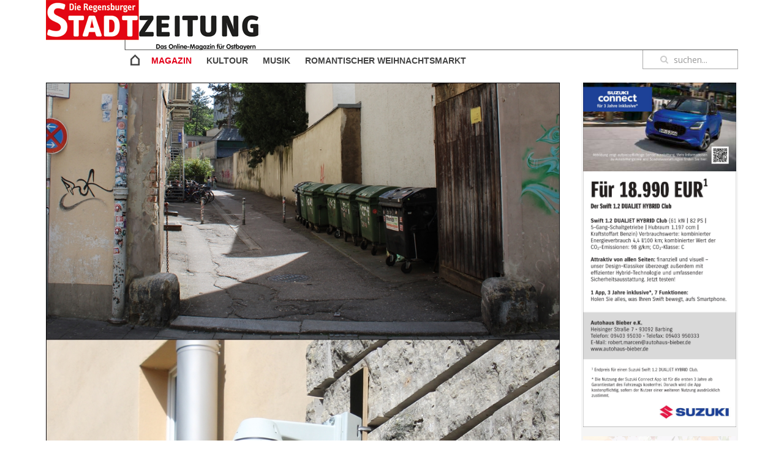

--- FILE ---
content_type: text/html; charset=utf-8
request_url: https://regensburger-stadtzeitung.de/magazin/nachgefragt/skandalurteile-taeternationalitaet-angstraeume-regensburg-aktuell
body_size: 44557
content:
<!DOCTYPE HTML>
<html lang="de-de" dir="ltr"  data-config='{"twitter":0,"plusone":0,"facebook":0,"style":"rszonline"}'>

<head>
<script type="text/javascript" data-cmp-ab="1" src="https://cdn.consentmanager.net/delivery/autoblocking/a5b7701c064c.js" data-cmp-host="delivery.consentmanager.net" data-cmp-cdn="cdn.consentmanager.net" data-cmp-codesrc="4"></script>
<meta http-equiv="X-UA-Compatible" content="IE=edge">
<meta name="viewport" content="width=device-width, initial-scale=1">
<meta charset="utf-8" />
	<base href="https://regensburger-stadtzeitung.de/magazin/nachgefragt/skandalurteile-taeternationalitaet-angstraeume-regensburg-aktuell" />
	<meta name="keywords" content="Regensburg, Nachrichten, News, Peter Kittel" />
	<meta name="description" content="Die Polizei versucht, sich bildende Angsträume sowie rechtsfreie Räume mit Drogendealern, Vergewaltigern und Banden von Migranten einzudämmen, während eine zu laxe Justiz die Bemühungen der Polizei eher hemmt." />
	<meta name="generator" content="Joomla! - Open Source Content Management" />
	<title>Skandalurteile, Täternationalität, Angsträume - Regensburger Stadtzeitung</title>
	<link href="/magazin/skandalurteile-taeternationalitaet-angstraeume-regensburg-aktuell" rel="canonical" />
	<link href="/templates/yoo_master2/favicon.ico" rel="shortcut icon" type="image/vnd.microsoft.icon" />
	<link href="/media/zoo/applications/blog/templates/default/assets/css/zoo.css?ver=20200731" rel="stylesheet" />
	<link href="/plugins/system/jce/css/content.css?badb4208be409b1335b815dde676300e" rel="stylesheet" />
	<script src="/media/jui/js/jquery.min.js?f4ac40bf2422b077a25b4ed4ae8e0fb2"></script>
	<script src="/media/jui/js/jquery-noconflict.js?f4ac40bf2422b077a25b4ed4ae8e0fb2"></script>
	<script src="/media/jui/js/jquery-migrate.min.js?f4ac40bf2422b077a25b4ed4ae8e0fb2"></script>
	<script src="/media/zoo/assets/js/responsive.js?ver=20200731"></script>
	<script src="/components/com_zoo/assets/js/default.js?ver=20200731"></script>
	<script src="/media/jui/js/bootstrap.min.js?f4ac40bf2422b077a25b4ed4ae8e0fb2"></script>
	<script src="/media/widgetkit/uikit2-28ec6a95.js"></script>
	<script src="/media/widgetkit/wk-scripts-9ada2f15.js"></script>
	<script>
jQuery(function($) {
			$('.zx').closest('div').addClass('zx');
		});
	</script>
	<meta property="og:title" content="Nachgefragt | Skandalurteile, Täternationalität, Angsträume – Regensburg aktuell" />
	<meta property="og:description" content="Die Polizei versucht, sich bildende Angsträume sowie rechtsfreie Räume mit Drogendealern, Vergewaltigern und Banden von Migranten einzudämmen, während eine zu laxe Justiz die Bemühungen der Polizei eher hemmt." />
	<meta property="og:type" content="article" />
	<meta property="og:image" content="https://www.regensburger-stadtzeitung.de/images/zoo/07_bilderleisten/2024/84_Skandalurteile/Titel.jpg" />
	<meta property="og:url" content="https://regensburger-stadtzeitung.de/magazin/nachgefragt/skandalurteile-taeternationalitaet-angstraeume-regensburg-aktuell" />
	<meta property="og:site_name" content="Die Regensburger Stadtzeitung" />
	<meta property="og:locale" content="de_DE" />
	<meta property="og:locale:alternate" content="de_DE" />

<link rel="apple-touch-icon-precomposed" href="/templates/yoo_master2/apple_touch_icon.png">
<link rel="stylesheet" href="/templates/yoo_master2/styles/rszonline/css/bootstrap.css">
<link rel="stylesheet" href="/templates/yoo_master2/styles/rszonline/css/theme.css">
<link rel="stylesheet" href="/templates/yoo_master2/css/custom.css">
<link rel="stylesheet" href="/templates/yoo_master2/styles/rszonline/css/layouts.css">
<script src="/templates/yoo_master2/warp/vendor/uikit/js/uikit.js"></script>
<script src="/templates/yoo_master2/warp/vendor/uikit/js/components/autocomplete.js"></script>
<script src="/templates/yoo_master2/warp/vendor/uikit/js/components/search.js"></script>
<script src="/templates/yoo_master2/warp/vendor/uikit/js/components/tooltip.js"></script>
<script src="/templates/yoo_master2/warp/js/social.js"></script>
<script src="/templates/yoo_master2/js/theme.js"></script>
<script src="/templates/yoo_master2/styles/rszonline/js/custom-scripts.js"></script>
<link rel="apple-touch-icon" sizes="57x57" href="/apple-touch-icon-57x57.png">
<link rel="apple-touch-icon" sizes="60x60" href="/apple-touch-icon-60x60.png">
<link rel="apple-touch-icon" sizes="72x72" href="/apple-touch-icon-72x72.png">
<link rel="apple-touch-icon" sizes="76x76" href="/apple-touch-icon-76x76.png">
<link rel="apple-touch-icon" sizes="114x114" href="/apple-touch-icon-114x114.png">
<link rel="apple-touch-icon" sizes="120x120" href="/apple-touch-icon-120x120.png">
<link rel="apple-touch-icon" sizes="144x144" href="/apple-touch-icon-144x144.png">
<link rel="apple-touch-icon" sizes="152x152" href="/apple-touch-icon-152x152.png">
<link rel="apple-touch-icon" sizes="180x180" href="/apple-touch-icon-180x180.png">
<link rel="icon" type="image/png" href="/favicon-32x32.png" sizes="32x32">
<link rel="icon" type="image/png" href="/android-chrome-192x192.png" sizes="192x192">
<link rel="icon" type="image/png" href="/favicon-96x96.png" sizes="96x96">
<link rel="icon" type="image/png" href="/favicon-16x16.png" sizes="16x16">
<link rel="manifest" href="/manifest.json">
<link rel="mask-icon" href="/safari-pinned-tab.svg" color="#e2001a">
<meta name="msapplication-TileColor" content="#da532c">
<meta name="msapplication-TileImage" content="/mstile-144x144.png">
<meta name="theme-color" content="#ffffff">
</head>

<body class="tm-sidebar-a-right tm-sidebars-1 tm-isblog">

	<div class="uk-container uk-container-center">

		

		<div class="rsz-header">
						<div class="tm-headerbar uk-clearfix uk-hidden-small">

								<a class="tm-logo" href="https://www.regensburger-stadtzeitung.de">
	<div id="logo-box"></div></a>
				
				<div class="uk-panel top-banner"><div class="bannergrouptop-banner">


</div>
</div>
			</div>
			
						<nav class="tm-navbar uk-navbar">

								<ul class="uk-navbar-nav uk-hidden-small">
<li><a href="/" class="menu-home"><img src="/images/design/menu-home-dummy.png" alt="Home"/></a></li><li class="uk-parent uk-active" data-uk-dropdown="{'preventflip':'y'}" aria-haspopup="true" aria-expanded="false"><a href="/magazin">Magazin</a><div class="uk-dropdown uk-dropdown-navbar uk-dropdown-width-1"><div class="uk-grid uk-dropdown-grid"><div class="uk-width-1-1"><ul class="uk-nav uk-nav-navbar"><li><a href="/magazin/in-out">In &amp; Out</a></li><li class="uk-active"><a href="/magazin/nachgefragt">Nachgefragt</a></li><li><a href="/magazin/mehr-klartext-wagen">Mehr Klartext wagen!</a></li><li><a href="/magazin/polizeiberichte">Aus bayerischen Polizeiberichten</a></li><li><a href="/magazin/profile-parolen">Profile &amp; Parolen</a></li><li><a href="/magazin/redaktionsbaer">Redaktionsbär</a></li><li><a href="/magazin/kleinanzeigen">Kleinanzeigen</a></li></ul></div></div></div></li><li><a href="/kultour" class="menu-kultour">Kultour</a></li><li><a href="/musik">Musik</a></li><li><a href="/weihnachtsmarkt">Romantischer Weihnachtsmarkt</a></li></ul>				
								<a href="#offcanvas" class="uk-navbar-toggle uk-visible-small" data-uk-offcanvas></a>
				
								<div class="uk-navbar-flip">
					<div class="uk-navbar-content uk-hidden-small">
<form id="search-164-696b9f4e95065" class="uk-search" action="/suche" method="get">
	<input class="uk-search-field" type="text" name="q" placeholder="suchen..." autocomplete="off">
	</form>
</div>
				</div>
				
				
			</nav>
					</div>

		
		
				<div id="tm-middle" class="tm-middle uk-grid" data-uk-grid-match data-uk-grid-margin>

						<div class="tm-main uk-width-medium-3-4">

				
								<main id="tm-content" class="tm-content">

					
					<div id="system-message-container">
</div>
<div id="yoo-zoo" class="yoo-zoo blog-default blog-default-skandalurteile-taeternationalitaet-angstraeume-regensburg-aktuell">

		<div class="item">
		
<div class="pos-top">
	<div class="element element-image element-imagepro first">
	<div class="rsz-full-image">
	<img src="/media/zoo/images/Titel_6b77eb0d003256115b05dcb98a000260.jpg" alt="Nachgefragt | Skandalurteile, T&auml;ternationalit&auml;t, Angstr&auml;ume &ndash; Regensburg aktuell" width="1024" height="1024" /></div></div>
<div class="element element-text element-textpro last">
	<div class="rsz-full-copyright">Bilder: lnw</div></div></div>


<h1 class="pos-title"> Nachgefragt | Skandalurteile, Täternationalität, Angsträume – Regensburg aktuell </h1>




<div class="floatbox">

	
		<div class="pos-content">
		<div class="element element-textarea element-textareapro first last">
	<div class="rsz-main-text"><h6 style="text-align: right;">&nbsp;</h6>
<p><div style="text-align:right; width: 300px; font-size: 10px; float:right;margin:0px 0px 0px 20px;"> 
<iframe width="300" height="250" noresize="noresize" scrolling="no" 
frameborder="0" marginheight="0" marginwidth="0"  src="/banner_rot01.html"></iframe>- Anzeige -</div><strong>Die&nbsp;Kriminalitätslage in Regensburg ist schon seit Monaten angespannt. Die Polizei versucht, sich bildende Angsträume sowie rechtsfreie Räume mit <a href="/magazin/nachgefragt/drogengeschaefte-am-schwammerl-ordnungsdienst-schaut-zu" title="Zum Artikel „Drogengeschäfte am Schwammerl – Ordnungsdienst schaut zu!“, 03.11.2023">Drogendealern</a>,&nbsp;<a href="/magazin/nachgefragt/wachsweiche-justiz-schont-tunesischen-sexualstraftaeter" title="Zum Artikel „Wachsweiche Justiz schont tunesischen Sexualstraftäter“, 07.11.2023">Vergewaltigern</a>&nbsp;und&nbsp;<a href="/magazin/nachgefragt/angstraum-bahnhof-migranten-gangs-fuehren-polizei-an-der-nase-herum" title="Zum Artikel „Angstraum Bahnhof: Migranten-Gangs führen Polizei an der Nase herum“, 23.10.2023">Banden von Migranten</a> einzudämmen, während eine zu laxe Justiz die Bemühungen der Polizei eher hemmt. Ist der Bahnhof sicherer geworden? Verschweigt die Polizei die Nationalität einzelner Täter? Welche Skandalurteile gab es neulich? Wir haben nachgefragt.</strong></p>
<h2 style="text-align: center;"><em><strong>Angstraum Diskothekenviertel</strong></em></h2>
<p>Das Regensburger Diskothekenviertel verkommt zunehmend zum Angstraum. In der Gasse zwischen St.-Peters-Weg und Obermünsterstraße kam es in der Nacht auf den 27.04.2024 zu einem Gewaltexzess: Ein 16-jähriger Deutscher mit osteuropäischen Wurzeln soll laut MZ <a href="https://www.mittelbayerische.de/lokales/stadt-regensburg/versuchter-totschlag-in-regensburg-richter-schickt-16-jaehrigen-in-u-haft-15948147" title="zum MZ-Artikel">(„Versuchter Totschlag in Regensburg: Richter schickt 16-Jährigen in U-Haft“, 29.04.2024)</a> zusammen mit drei anderen (nach RSZ-Information aus den Maghreb-Staaten stammend) auf den Kopf eines ihrer Opfer eingetreten haben. Das hätten die Kameraufnahmen gezeigt. Gegen den Minderjährigen werde jetzt wegen versuchten Tötungsdelikts ermittelt.</p>
<h6 style="text-align: right;"><img src="/images/zoo/07_bilderleisten/2024/84_Skandalurteile/1.jpg" alt="1" width="1280" height="853" style="display: block; margin-left: auto; margin-right: auto;" /><span style="text-decoration: underline;">Angstraum Diskothekenviertel: Das Jesuitengässel zwischen Obermünsterstraße und Petersweg wird bei Nacht zum Schauplatz von Diebstahl, sexueller Belästigung und Gewalt.</span><br />Bild: © lnw</h6>
<h2 style="text-align: center;"><em><strong>Verschleierung der Täternationalität?</strong></em></h2>
<p>Ebenfalls im Diskothekenviertel im Bereich Obermünsterstraße/Jesuitengässel sei es laut Pressemeldung der Polizeiinspektion Regensburg Süd in der Nacht auf den 28.04.2024 zum Taschendiebstahl und zur sexuellen Belästigung gekommen. Der 30-jährige Tatverdächtige habe kurz vor Eintreffen der Polizei eine 20-jährige am Gesäß begrapscht. Eine 21-Jährige habe angegeben, dass sie vom Tatverdächtigen pornografische Inhalte auf seinem Mobiltelefon gezeigt bekommen habe und hierbei ebenfalls von ihm berührt worden sei. Bei der Durchsuchung des Tatverdächtigen sei ein Mobiltelefon gefunden worden, das er kurz zuvor einer 20-jährigen Geschädigten entwendet habe. Er habe sie laut ihrer Aussage umarmt und begrabscht und ihr hierbei mutmaßlich das Telefon aus der Gesäßtasche entwendet. Der Tatverdächtige sitze nun wegen drei Fällen der sexuellen Belästigung und Diebstahl in U-Haft.</p>
<p>Die Polizei macht keine Angaben zur Nationalität des Täters. Wir wollen wissen: Welche Nationalität hat der Tatverdächtige? Hat der Tatverdächtige Migrationshintergrund? Welcher Strafmaßrahmen ist möglich?</p>
<p>Die Polizeiinspektion Regensburg Süd antwortet uns: <i>„Der Tatverdächtige ist Tunesier. Der Strafrahmen richtet sich nach §184i StGB und §242 StGB.“</i></p>
<h6 style="text-align: right;"><img src="/images/zoo/07_bilderleisten/2024/84_Skandalurteile/2.jpg" alt="1" width="1280" height="853" style="display: block; margin-left: auto; margin-right: auto;" /><span style="text-decoration: underline;">Seit neustem sind die Diskotheken zwischen Obermünsterstraße und Petersweg videoüberwacht.</span><br />Bild: © lnw</h6>
<h2 style="text-align: center;"><em><strong>Entschädigung für Messerstecher</strong></em></h2>
<p>Neulich haben wir von Dealern mit Migrationshintergrund berichtet, deren Drogendeal im Juni 2023 in einer Messerstecherei endete <a href="/magazin/in-out/in-out-april-2024" title="zum In-&-Out-Artikel">(RSZ: Migrationskriminalität: Behindert Praktikantin Ermittlungsarbeit?“, 18.04.2024)</a>. Jetzt sollen alle Angeklagte für die U-Haft, die Festnahme, die Auflagen, die Durchsuchungen und die Beschlagnahmungen entschädigt werden, so berichtete die MZ <a href="https://www.mittelbayerische.de/lokales/stadt-regensburg/freispruch-im-fall-hornstrasse-richter-in-regensburg-findet-klare-worte-15928257" title="zum MZ-Artikel">(„Freispruch im Fall Hornstraße: Richter in Regensburg findet klare Worte“, 26.04.2024)</a>. Die Angeklagten seien aufgrund der dünnen Beweislage freigesprochen worden – die Aussagen von Tätern, Opfern und Zeugen seien zu widersprüchlich gewesen. Für versuchten Mord ein haarsträubendes Urteil.</p>
<p style="text-align: center;"><div class="embed-container"> 
<iframe class="banner-2" src="/banner_rot02.html"></iframe> </div><div class="advertisment">- Anzeige -</div></p>
<h2 style="text-align: center;"><em><strong>Messerangriff am Busbahnhof</strong></em></h2>
<p>Das Regensburger Bahnhofsviertel ist als Kriminalitätshotspot in ganz Deutschland bekannt <a href="/magazin/nachgefragt/angstraum-bahnhof-bundesweit-bekannt-regensburger-polizei-hilflos" title="zum Artikel">(RSZ: „Angstraum Bahnhof bundesweit bekannt – Regensburger Polizei hilflos?“, 20.02.2024)</a>. Am 25.04.2024 kam es laut Pressebericht der Kriminalpolizeiinspektion Regensburg Süd zu einem Messerangriff am Regensburger Busbahnhof: Das 20-jährige Opfer, ein Bewohner des ANKER-Zentrums, gab laut Pressebericht an, gegen 22 Uhr am Busbahnhof von einem unbekannten Mann angegangen worden zu sein, welcher ihn mit einem spitzen Gegenstand am Bein verletzt habe. Der 20-Jährige sei daraufhin durch den Rettungsdienst erstversorgt und zur weiteren Behandlung in das Klinikum St. Josef verbracht worden. Die Tat sei durch die Kameras am Busbahnhof aufgezeichnet worden.</p>
<p>Im Pressebericht wird der Tatverdächtige folgendermaßen beschrieben:</p>
<div>
<blockquote>
<ul>
<li>Männlich</li>
<li>180 cm groß</li>
<li>Schwarze Haare</li>
<li>Südländisches Aussehen</li>
<li>Weiße Weste</li>
<li>Braune Hose</li>
</ul>
</blockquote>
<h6 style="text-align: right;"><img src="/images/zoo/07_bilderleisten/2024/84_Skandalurteile/3.jpg" alt="1" width="1024" height="683" style="display: block; margin-left: auto; margin-right: auto;" /><span style="text-decoration: underline;">Das Milchschwammerl am Regensburger Hauptbahnhof: Bei Tag gemütlich, bei Nacht Hort von Drogendealern und Migrantenbanden?</span><br />Bild: © lnw</h6>
</div>
<h2 style="text-align: center;"><em><strong>Angstraum Bahnhof – jetzt sicherer?</strong></em></h2>
<p>Im November fand der Leiter des Edekas am Regensburger Hauptbahnhof, Kaufmann Raphael Dirnberger, deutliche Worte <a href="https://www.tvaktuell.com/mediathek/video/regensburg-lebensmittelhaendler-macht-hohe-zahl-an-diebstaehlen-sichtbar/" title="zum TVA-Video">(TVA: „Regensburg: Lebensmittelhändler macht hohe Zahl an Diebstählen sichtbar“, 14.11.2023)</a>: Es gebe einen sehr hohen Anteil von ausländischen Bürgern oder Asylbewerbern, die hier klauen. Es fehle das Unrechtsbewusstsein. Für Viele sei das ganz normal und man könne keine Entschuldigung von ihnen erwarten.</p>
<p>Jetzt hat der Edeka-Chef mit der MZ gesprochen <a href="https://www.mittelbayerische.de/lokales/stadt-regensburg/regensburg-als-kriminalitaets-hochburg-so-hat-sich-die-lage-in-sechs-monaten-veraendert-15950292" title="zum MZ-Artikel">(„Regensburg als Kriminalitäts-Hochburg: So hat sich die Lage in sechs Monaten verändert“, 30.04.2024)</a>: Das Problem mit tunesischen Intensivtätern habe sich gebessert. Die Änderung sei aber unwesentlich. Ladendiebstähle und hohe Gewaltbereitschaft gebe es noch immer in hohem Maße. Auf wiederholte Anfragen der Stadtzeitung hat der Unternehmer nicht reagiert.</p>
<h2 style="text-align: center;"><em><strong>Baustelle Regensburg</strong></em></h2>
<p><a href="/magazin/nachgefragt/von-der-galoppierenden-verwahrlosung-einer-einstmals-wunderschoenen-stadt" title="Zum Artikel „Von der galoppierenden Verwahrlosung einer einstmals wunderschönen Stadt“, 29.02.2024">Regensburg hat seine Probleme:</a> Überbordende Schmierereien, unzumutbare öffentliche Toiletten, Geschäftsleerstände im Herzen der Altstadt, ein schleichendes Müllproblem und auch Drogendealer, Vergewaltiger und Migrantenbanden. Das Problem Regensburger Bahnhofsviertel ist in den Fokus der Öffentlichkeit gerückt – das scheint erste, wenn auch kleine Erfolge zu zeitigen. Gleichzeitig rücken andere Angsträume nach: Das Diskothekenviertel zieht ein paar Meter weiter Taschendiebe, Gewalt- und Sexualstraftäter an. Jetzt ist es an der Justiz, Verbrecher zu bestrafen, anstatt sie zu entschädigen. <strong>(lnw)</strong></p>
<p>&nbsp;&nbsp;</p>
<hr />
<h2><span style="font-weight: bold;">Die „Nachgefragt“-Reihe</span></h2>
<p>
<div class="uk-panel uk-panel-box ">

            

<ul class="uk-subnav uk-subnav-pill uk-flex-left" data-uk-switcher="{connect:'#wk-9d1'}">
        <li><a href="/">Juli '25</a></li>
        <li><a href="/">Juni '25</a></li>
        <li><a href="/">Mai '25</a></li>
        <li><a href="/">April '25</a></li>
        <li><a href="/">März '25</a></li>
        <li><a href="/">Februar '25</a></li>
        <li><a href="/">Januar '25</a></li>
        <li><a href="/">November '24</a></li>
        <li><a href="/">Oktober '24</a></li>
        <li><a href="/">September '24</a></li>
        <li><a href="/">August '24</a></li>
        <li><a href="/">Juli '24</a></li>
        <li><a href="/">Juni '24</a></li>
        <li><a href="/">Mai '24</a></li>
        <li><a href="/">April '24</a></li>
        <li><a href="/">März '24</a></li>
        <li><a href="/">Februar '24</a></li>
        <li><a href="/">Dezember '23</a></li>
        <li><a href="/">November '23</a></li>
        <li><a href="/">Oktober '23</a></li>
        <li><a href="/">September '23</a></li>
        <li><a href="/">August '23</a></li>
        <li><a href="/">Juli '23</a></li>
        <li><a href="/">Juni '23</a></li>
        <li><a href="/">Mai '23</a></li>
        <li><a href="/">April '23</a></li>
        <li><a href="/">Februar '23</a></li>
        <li><a href="/">Januar '23</a></li>
        <li><a href="/">Dezember '22</a></li>
        <li><a href="/">Oktober '22</a></li>
        <li><a href="/">September '22</a></li>
        <li><a href="/">Juli '22</a></li>
        <li><a href="/">Juni '22</a></li>
        <li><a href="/">Mai '22</a></li>
        <li><a href="/">April '22</a></li>
        <li><a href="/">März '22</a></li>
        <li><a href="/">Februar '22</a></li>
        <li><a href="/">Dezember/Januar '21</a></li>
        <li><a href="/">November '21</a></li>
        <li><a href="/">Oktober '21</a></li>
        <li><a href="/">August/September '21</a></li>
        <li><a href="/">Juli '21</a></li>
        <li><a href="/">Juni '21</a></li>
        <li><a href="/">Mai '21</a></li>
        <li><a href="/">April '21</a></li>
        <li><a href="/">März '21</a></li>
        <li><a href="/">Februar '21</a></li>
        <li><a href="/">Oktober '20</a></li>
        <li><a href="/">August/September '20</a></li>
        <li><a href="/">Juli '20</a></li>
        <li><a href="/">Juni '20</a></li>
        <li><a href="/">Mai '20</a></li>
        <li><a href="/">April '20</a></li>
        <li><a href="/">März '20</a></li>
        <li><a href="/">Februar '20</a></li>
        <li><a href="/">Dezember/Januar '19/'20</a></li>
        <li><a href="/">November '19</a></li>
        <li><a href="/">Oktober '19</a></li>
        <li><a href="/">Jubiläum | August/September '19</a></li>
        <li><a href="/">Juli '19</a></li>
        <li><a href="/">Juni '19</a></li>
        <li><a href="/">Mai '19</a></li>
        <li><a href="/">April '19</a></li>
        <li><a href="/">März '19</a></li>
        <li><a href="/">Februar '19</a></li>
        <li><a href="/">Dezember/Januar '18/'19</a></li>
        <li><a href="/">November '18</a></li>
        <li><a href="/">Oktober '18</a></li>
        <li><a href="/">August/September '18</a></li>
        <li><a href="/">Juli '18</a></li>
        <li><a href="/">Juni '18</a></li>
        <li><a href="/">Mai '18</a></li>
        <li><a href="/">April '18</a></li>
        <li><a href="/">März '18</a></li>
        <li><a href="/">Februar '18</a></li>
        <li><a href="/">Oktober '17</a></li>
        <li><a href="/">August/September '17</a></li>
        <li><a href="/">Juli '17</a></li>
        <li><a href="/">Juni '17</a></li>
        <li><a href="/">Mai '17</a></li>
        <li><a href="/">April '17</a></li>
        <li><a href="/">März '17</a></li>
        <li><a href="/">Februar '17</a></li>
        <li><a href="/">Dezember/Januar '16/'17</a></li>
</ul>

    
    
<ul id="wk-9d1" class="uk-switcher uk-margin-top uk-text-left" data-uk-check-display>

    
    <li>

        
        
        
        
                <div class="uk-margin-top"><ul>
<li><a href="/magazin/nachgefragt/jagdhund-stellt-mutmassliche-kupferdiebe" title="Der sogenannte Wendehammer in der Dieselstraße machte schon oft als rechtsfreier bzw. unbetreuter Raum negative Presse. Jetzt wurden dort mutmaßliche Kupferdiebe auf frischer Tat ertappt.">24.07. Jagdhund stellt mutmaßliche Kupferdiebe</a></li>
<li><a href="/magazin/nachgefragt/auslaenderproblem-im-freibad-pruntrut-wie-sieht-s-aus-in-regensburg" title="Im Freibad im schweizerischen Pruntrut wurden junge Männer mit Migrationshintergrund zum Problem. Auch im bayerischen Regensburg soll es am Beckenrand kiffende oder Geldbeutel stehlende Migranten geben.">24.07. Ausländerproblem im Freibad Pruntrut – wie sieht‘s aus in Regensburg?</a></li>
<li><a href="/magazin/nachgefragt/containerdepot-abgewehrt-muss-das-biotop-trotzdem-sterben" title="Auf einer Biotopfläche soll ein Containerdepot der Bahn entstehen. Nun hat man eine bessere Lösung gefunden.">22.07. Containerdepot abgewehrt – muss das Biotop trotzdem sterben?</a></li>
<li><a href="/magazin/nachgefragt/die-verhinderung-von-brosius-gersdorf-eine-sternstunde-der-demokratie" title="Brosius-Gersdorf kann ihre linke Positionierung nicht wegblenden. Die Zweifel an ihrer Eignung zur unabhängigen Verfassungsrichterin bleiben.">17.07.&nbsp;Die Verhinderung von Brosius-Gersdorf – Eine Sternstunde der Demokratie</a></li>
<li><a href="/magazin/nachgefragt/angstraum-diskothekenviertel-27-jaehriger-afghane-zusammengeschlagen" title="Während sich der berüchtigte Regensburger Bahnhof noch mit Kameras und Polizeipräsenz von seinem Status als Angstraum erholt, scheint sich die Kriminalität immer weiter ins Diskothekenviertel zu verlagern.">15.07.&nbsp;Angstraum Diskothekenviertel? – 27-jähriger Afghane zusammengeschlagen</a></li>
<li><a href="/magazin/nachgefragt/update-stadt-regensburg-will-maechtige-eiche-faellen-buerger-wehrt-euch" title="Eine mächtige, alte Eiche soll gefällt werden. Es wird Zeit, dass der Eigentümer den Baum Baum sein lässt.">11.07.&nbsp;Update: Stadt Regensburg will mächtige Eiche fällen – Bürger, wehrt euch!</a></li>
<li><a href="/magazin/nachgefragt/badegaeste-geschockt-parasitenwarnung-am-roither-see" title="Abenteuer Badengehen: Im Fluss lauert der Waller, im See der Wurm.">10.07.&nbsp;Badegäste geschockt: Parasitenwarnung am Roither See!</a></li>
<li><a href="/magazin/nachgefragt/aufwertung-des-stadtostens-steht-der-muell-im-weg" title="Am Wendehammer in der Dieselstraße gibt es immer wieder große Müllablagerungen. Und das in der Gegend, in der verschiedene Prestigeprojekte der Stadt entstehen sollen.">03.07.&nbsp;Aufwertung des Stadtostens – steht der Müll im Weg?</a></li>
<li><a href="/magazin/nachgefragt/stadt-regensburg-will-maechtige-eiche-faellen-buerger-wehrt-euch" title="Die 100-jährige Stieleiche am Rennplatz im Münzer Weg soll weg. Wie kann man als Regensburger Bürger gegen den Flächenfraß der Verwaltung vorgehen?">01.07. Stadt Regensburg will mächtige Eiche fällen – Bürger, wehrt euch!</a></li>
</ul></div>
        
        
        
        
        
    </li>


    
    <li>

        
        
        
        
                <div class="uk-margin-top"><ul>
<li><a href="/magazin/nachgefragt/toiletten-parkgebuehren-und-kriminalitaet-das-buergerfest-unter-der-lupe" title="Die Stadt schätzt die Bürgerfest-Besucher auf 280.000. Es war warm, die Sonne schien und die Atmosphäre war gut. Doch wir haben noch ein bisschen tiefer gebohrt.">27.06.&nbsp;Toiletten, Parkgebühren und Kriminalität – das Bürgerfest unter der Lupe</a></li>
<li><a href="/magazin/nachgefragt/biotopkiller-containerdepot-schmettert-klage-ab-interview-mit-gegnerin-bernadette-dechant" title="Die Bahn will ein Containerdepot bauen. Dafür soll eine 12,5 ha große Grünfläche größtenteils versiegelt werden.">26.06.&nbsp;Biotopkiller Containerdepot schmettert Klage ab – Interview mit Gegnerin Bernadette Dechant</a></li>
<li><a href="/magazin/nachgefragt/update-eifrige-polizeipraktikantin-denunziert-erfahrenen-ermittler" title="Der Prozess um einen Kripobeamten, der von einer Praktikantin quasi der Polizeigewalt gegen einen irakischen Tatverdächtigen bezichtigt wurde, endet nun mit dessen Freispruch.">18.06.&nbsp;Update: Eifrige Polizeipraktikantin denunziert erfahrenen Ermittler</a></li>
<li><a href="/magazin/nachgefragt/stadt-regensburg-will-100-jaehrige-stieleiche-faellen" title="Die alte Stieleiche am Rennplatz im Münzer Weg hat einen Umfang von 210 Zentimetern,. Laut städtischer Baumschutzverordnung ein Baum erster Güte.">15.06. Stadt Regensburg will 100-jährige Stieleiche fällen</a></li>
<li><a href="/magazin/nachgefragt/ist-justitia-auf-dem-linken-auge-blind" title="Ein deutscher Security-Mitarbeiter muss 80 Sozialstunden leisten. Während die Justiz hier hart durchgreift, gibt sie sich sie bei kriminellen Migranten eher lasch.">10.06.&nbsp;Ist Justitia auf dem linken Auge blind?</a></li>
<li><a href="/magazin/nachgefragt/mehr-messerangriffe-in-regensburg" title="Seit 2020 steigt die Zahl der Messerattacken in Regensburg. Der Anteil der Ausländer ist hoch.">04.06.&nbsp;Mehr Messerangriffe in Regensburg</a></li>
<li><a href="/magazin/nachgefragt/eisenstangenattacke-von-hemau-migrationshintergrund-keine-angabe" title="2023 kommt es zu einem gewaltsamen Angriff auf zwei Brüder in Hemau. In den meisten behandelnden Medien gibt es keinen Hinweis auf die Nationalität oder möglichen Migrationshintergrund.">03.06.&nbsp;Eisenstangenattacke von Hemau – Migrationshintergrund mal wieder Staatsgeheimnis</a></li>
<li><a href="/magazin/nachgefragt/eifrige-polizeipraktikantin-denunziert-erfahrenen-ermittler" title="Als ein Iraker bei einer Vernehmung sein Handy zerstören will, schreitet ein Polizeibeamter mit einem „Schockschlag“ ein und steht nun vor Gericht.">01.06.&nbsp;Eifrige Polizeipraktikantin denunziert erfahrenen Ermittler</a></li>
</ul></div>
        
        
        
        
        
    </li>


    
    <li>

        
        
        
        
                <div class="uk-margin-top"><ul>
<li><a href="/magazin/nachgefragt/stadt-regensburg-nimmt-mehr-gefluechtete-auf-als-sie-muesste" title="Die Sicherheitslage in Regensburg ist angespannt. Jetzt stellt sich heraus, dass die Stadt Regensburg mehr Geflüchtete aufnimmt, als sie sollte.">28.05. Stadt Regensburg nimmt mehr Geflüchtete auf, als sie müsste</a></li>
<li><a href="/magazin/nachgefragt/polizei-mittelfranken-warum-wird-taeternationalitaet-zum-staatsgeheimnis" title="Die Täternationalität wird in Polizeiberichten oft verschwiegen und erst auf Presseanfrage offenbart. Die Frage nach dem Migrationshintergrund wird statistisch überhaupt nicht erfasst.">22.05.&nbsp;Polizei Mittelfranken: Warum wird Täternationalität zum Staatsgeheimnis?</a></li>
<li><a href="/magazin/nachgefragt/bayern-muss-sparen-migration-kostet" title="Bayern kämpft mit einer schwierigen Haushaltslage. Derweil kostet Migration den Freistaat viel Geld. Aber keiner will den Elefanten im Raum benennen.">20.05. Bayern muss sparen – Migration kostet</a></li>
<li><a href="/magazin/nachgefragt/toilettenalbtraum-salzstadel-endlich-zu-ende" title="Jetzt hat die Regensburger Stadtverwaltung, nachdem sie viel öffentliche Kritik über sich ergehen lassen musste, die Toiletten im Salzstadel wieder freigegeben.">15.05. Toilettenalbtraum Salzstadel endlich zu Ende? </a></li>
<li><a href="/magazin/nachgefragt/linke-schmieranten-verschandeln-regensburger-kulturgut" title="Regensburg ist schon seit einigen Jahren kriminellen Schmierern ausgesetzt. Mit der Verunstaltung des Stadtwahrzeichens Steinerne Brücke haben kriminelle Schmierereien nun ihren vorläufigen Höhepunkt erreicht.">13.05. Linke Schmieranten verschandeln Regensburger Kulturgut</a></li>
<li><a href="/magazin/nachgefragt/kanzlerwahl-wird-zum-totaldebakel" title="Friedrich Merz, angetreten, um nach dem Ampelchaos als starker neuer Kanzler für Deutschland einen radikalen Politikwechsel durchzusetzen, wurde bereits noch in den Startblöcken komplett demontiert.">06.05. Kanzlerwahl wird zum Totaldebakel</a></li>
</ul></div>
        
        
        
        
        
    </li>


    
    <li>

        
        
        
        
                <div class="uk-margin-top"><ul>
<li><a href="/magazin/nachgefragt/brutale-schlaegerei-unter-migrantenbanden-am-petersweg" title="An der sog. „Partymeile“ (Standort mehrerer Diskotheken und Clubs) trafen zwei offenkundig verfeindete Migrantenbanden aufeinander und schlugen sich bei einer vor teils johlendem Publikum ausgetragenen „Meinungsverschiedenheit“ mit äußerster Brutalität gegenseitig krankenhausreif.">18.04. Brutale Schlägerei unter Migrantenbanden am Petersweg</a></li>
<li><a href="/magazin/nachgefragt/wie-die-stadt-regensburg-ihre-veranstalter-schikaniert" title="Die Regensburger Stadtverwaltung gängelt Veranstalter, die das kulturelle Leben in Regensburg weitgehend tragen, mit komplett sinnfreien und nahezu schildbürgerhaft anmutenden Auflagen und Beschränkungen.">12.04. Wie die Stadt Regensburg ihre Veranstalter schikaniert</a></li>
<li><a href="/magazin/nachgefragt/toiletten-fiasko-im-salzstadel" title="Seit fast einem Dreivierteljahr ist die Toilette im Salzstadel wegen großer Verunreinigung für die Öffentlichkeit geschlossen. Statt das Problem anzugehen, hält sich die vielköpfige Stadtverwaltung wie ein Kind die Augen zu.">08.04. Toiletten-Fiasko im Salzstadel&nbsp;</a></li>
</ul></div>
        
        
        
        
        
    </li>


    
    <li>

        
        
        
        
                <div class="uk-margin-top"><ul>
<li><a href="/magazin/nachgefragt/trojanisches-pferd-sicherheitsbericht-rueckblick-auf-2024" title="Laut Statistik sind die in Regensburg erfassten Straftaten von 2023 auf 2024 um 5,8 % gesunken. Eine gute Nachricht?">28.03. Trojanisches Pferd: Sicherheitsbericht – Rückblick auf 2024</a></li>
<li><a href="/magazin/nachgefragt/csu-stellt-sich-fuer-die-kommunalwahlen-auf" title="Die Regensburger CSU hat Dr. Astrid Freudenstein mit 94-prozentiger Mehrheit zu ihrer OB-Spitzenkandidatin für die nächste Kommunalwahl im März 2026 gewählt. Wir haben mit ihr gesprochen.">27.03. CSU stellt sich für die Kommunalwahlen auf </a></li>
<li><a href="/magazin/nachgefragt/justiz-klare-kante-gegen-schmierer" title="Erst neulich hat das Amtsgericht Regensburg eine Abnahme und molekulargenetische Untersuchung von Körperzellen angeordnet. Geht es jetzt den Schmierern an den Kragen?">18.03. Justiz: Klare Kante gegen Schmierer </a></li>
</ul></div>
        
        
        
        
        
    </li>


    
    <li>

        
        
        
        
                <div class="uk-margin-top"><ul>
<li><a href="/magazin/nachgefragt/deutschland-hat-gewaehlt-ein-satz-mit-x-das-wird-wohl-nix" title="Trübe Aussichten für Deutschland nach seiner „Schicksalswahl“. Einzige gute Nachricht: Der Versagerhaufen „Ampel“ ist vom Wähler mit Schimpf und Schande vom Hof gejagt worden.">27.02. Deutschland hat gewählt: Ein Satz mit X: Das wird wohl nix!27.02. Deutschland hat gewählt: Ein Satz mit X: Das wird wohl nix!</a></li>
<li><a href="/magazin/nachgefragt/februar-christkindlmarkt-regensburg-gaengelt-seine-veranstalter" title="Die Stadt Regensburg bewirbt auch noch im Februar ihren vergangen Christkindlmarkt. Gleichzeitig droht allen Veranstaltern, die ihre Plakate länger als acht Wochen hängen lassen, ein fettes Bußgeld.">21.02. Februar-Christkindlmarkt – Regensburg gängelt seine Veranstalter21.02. Februar-Christkindlmarkt – Regensburg gängelt seine Veranstalter</a></li>
<li><a href="/magazin/nachgefragt/weidel-in-der-ard-publikum-manipuliert" title="In einer ARD-Talkshow scheint das ganze Publikum gegen die AfD eingestellt zu sein, obwohl die Partei in Umfragen auf bis zu 22 Prozent kommt.">07.02.&nbsp;Weidel in der ARD: Publikum manipuliert?</a></li>
<li><a href="/magazin/nachgefragt/update-regensburger-luxustoilette-hoert-nicht-auf-zu-kosten" title="Die 900.000-€-Toilette am Schwanenplatz ist immer wieder Schauplatz eines endlosen Zwists zwischen Stadt/Polizei und Aktivistengruppen.">07.02.&nbsp;Update: Regensburger Luxustoilette hört nicht auf zu kosten</a></li>
<li><a href="/magazin/nachgefragt/projekt-bezahlkarte-gescheitert" title="Eine Leserin berichtet uns von Aktionen der Partei „Die Linke“, die in ihrem Büro in der Regensburger Obermünsterstraße regelmäßig Bezahlkartentauschaktionen veranstalten, wo sich um die 40 Menschen tummeln. Die Anwohner haben Angst.">06.02.&nbsp;Projekt Bezahlkarte gescheitert?</a></li>
</ul></div>
        
        
        
        
        
    </li>


    
    <li>

        
        
        
        
                <div class="uk-margin-top"><ul>
<li><a href="/magazin/nachgefragt/regensburger-luxustoilette-hoert-nicht-auf-zu-kosten" title="Die abgschraubte Sitzbank bei der 900.000-€-Toilette, von Obdachlosen zum Schlafen verwendet, beschäftigt die Stadt schon seit anderthalb Jahren.">30.01. Regensburger Luxustoilette hört nicht auf zu kosten</a></li>
<li><a href="/magazin/nachgefragt/islamzentrum-kaufland-ein-vermutlicher-bluff-und-seine-folgen" title="Kurz nachdem bekannt wurde, dass im brachliegenden Kaufhof-Gebäude am Regensburger Neupfarrplatz angeblich ein islamisches Kulturzentrum entstehen sollte, brach in Regensburg ein bürgerlicher Entrüstungstsunami los.">15.01. „Islamzentrum Kaufhof“ – ein vermutlicher Bluff und seine Folgen&nbsp;</a></li>
</ul></div>
        
        
        
        
        
    </li>


    
    <li>

        
        
        
        
                <div class="uk-margin-top"><ul>
<li><a href="/magazin/nachgefragt/jahn-regensburg-probleme-beim-fraueneinlass" title="Studentinnen mussten etwa 20 Minuten an den Eingängen anstehen müssen, bevor sie kontrolliert wurden – die Männer nur etwa 5 Minuten. Ist das noch zeitgemäß?">28.11. Jahn Regensburg – Probleme beim Fraueneinlass?28.11. Jahn Regensburg – Probleme beim Fraueneinlass?</a></li>
<li><a href="/magazin/nachgefragt/eilmeldung-polizei-stuermt-hotel" title="Spezialkräfte stürmten vor wenigen Minuten das B&amp;B HOTEL Regensburg in der Landshuter Straße Ecke Osttangente.">20.11. Polizei stürmt Hotel</a></li>
<li><a href="/magazin/nachgefragt/wie-viel-kostet-deutschland-die-fluechtlingskrise" title="Neuwahlen stehen bevor. Noch immer ist das Thema Migration in aller Munde.">14.11.&nbsp;Wie viel kostet Deutschland die Flüchtlingskrise?</a></li>
</ul></div>
        
        
        
        
        
    </li>


    
    <li>

        
        
        
        
                <div class="uk-margin-top"><ul>
<li><a href="/magazin/nachgefragt/wildwest-geisterstadt-mitten-in-regensburg-der-cowboy-club" title="In Dechbetten hat der Cowboy-Club Regensburg seinen Sitz – ein Verein für Country- und Wildwest-Enthusiasten in historischen Kostümen, die zusammen am Lagerfeuer sitzen oder das Lasso schwingen.">22.10. Wildwest-Geisterstadt mitten in Regensburg? – Der Cowboy-Club</a></li>
<li><a href="/magazin/nachgefragt/neuer-tiefpunkt-gewalt-gegen-polizisten" title="Nimmt die Gewaltbereitschaft gegen Polizeibeamte zu? Vor wenigen Tagen wurde das Bundeslagebild 2023 „Gewalt gegen Polizeivollzugsbeamtinnen und Polizeivollzugsbeamte“ vom Bundeskriminalamt (BKA) veröffentlicht.">16.10. Neuer Tiefpunkt: Gewalt gegen Polizisten</a></li>
<li><a href="/magazin/nachgefragt/update-wie-in-marrakesch-bahnhofskriminalitaet-in-regensburg-verlagert-sich-copy" title="Es häufen sich Berichte über Drogenhandel, Gewalt, sexuelle Belästigung und Randale in der Innenstadt. Jetzt bezieht die Polizei Stellung.">15.10. Update: Wie in Marrakesch? – Bahnhofskriminalität in Regensburg verlagert sich</a></li>
<li><a href="/magazin/nachgefragt/wie-in-marrakesch-bahnhofskriminalitaet-in-regensburg-verlagert-sich" title="Mit der Verbesserung der Situation im Bahnhofsviertel scheint eine Verlagerung der Kriminalität in das daran angrenzende Dreieck Maxstraße – Disothekenviertel – Neupfarrplatz in der Innenstadt einherzugehen.">10.10. Wie in Marrakesch? – Bahnhofskriminalität in Regensburg verlagert sich</a></li>
<li><a href="/magazin/nachgefragt/zoff-um-bad-abbachs-therme" title="Der Bezirkstag von Niederbayern will die Kaiser-Therme Bad Abbach innerhalb der nächsten zwei Jahre an einen Privatinvestor verkaufen. Die Bürgerinitiative „ProTherme“ will den Plan umwerfen.">10.10. Zoff um Bad Abbachs Therme&nbsp;</a></li>
<li><a href="/magazin/nachgefragt/sind-delikte-von-intensivtaetern-staatsgeheimnis-polizei-macht-dicht" title="Als wir Auskunft über die Delikte eines Intensivtäters erbeten, gibt uns die Pressestelle des Polizeipräsidiums Oberpfalz nichtssagende Antworten und beruft sich auf die Persönlichkeitsrechte des Tatverdächtigen. Ergibt das Sinn?">08.10. Sind Delikte von Intensivtätern Staatsgeheimnis? – Polizei macht dicht</a></li>
</ul></div>
        
        
        
        
        
    </li>


    
    <li>

        
        
        
        
                <div class="uk-margin-top"><ul>
<li><a href="/magazin/nachgefragt/update-migrant-verschuldet-autounfall-aber-geschaedigte-soll-kosten-tragen" title="Vergangenen Monat verursachte ein Asylempfänger über 10.000 € Schaden am Auto einer jungen Studentin. Er ist weder versichert, noch kann er genug Geld für die Reparatur aufbringen.">21.09. Update: Migrant verschuldet Autounfall – aber Geschädigte soll Kosten tragen</a></li>
<li><a href="/magazin/nachgefragt/justizposse-um-iranischen-messertaeter">19.09. Justizposse um iranischen Messertäter&nbsp;</a></li>
<li><a href="/magazin/nachgefragt/freigelassener-intensivtaeter-staatsanwaltschaft-rechtfertigt-ihr-vorgehen" title="Warum wurde ein bekannter Intensivtäter von der Staatsanwaltschaft freigelassen? Wir haben nachgefragt.">12.09. Freigelassener Intensivtäter: Staatsanwaltschaft rechtfertigt ihr Vorgehen&nbsp;</a></li>
<li><a href="/magazin/nachgefragt/reizthema-migration-nach-den-wahlen-ist-vor-den-wahlen" title="Seit 2015 haben sich die Migrationsprobleme verschärft. Nach den großen Erfolgen der AfD steht die Bundesregierung massiv unter Handlungsdruck.">10.09. Reizthema Migration: Nach den Wahlen ist vor den Wahlen</a></li>
<li><a href="/magazin/nachgefragt/unwiederbringliches-historisches-kulturgut-von-dreister-bande-vernichtet" title="Der Verlust und die zumindest teilweise Einschmelzung des weltberühmten „Keltenschatz von Manching“ sind ein kulturhistorisches Desaster. Der Bande wird nun der Prozess gemacht.">03.09. Unwiederbringliches historisches Kulturgut von dreister Bande vernichtet</a></li>
</ul></div>
        
        
        
        
        
    </li>


    
    <li>

        
        
        
        
                <div class="uk-margin-top"><ul>
<li><a href="/magazin/nachgefragt/solingen-ist-ueberall-zeit-zum-handeln" title="Deutschland schiebt nach den Ereignissen von Solingen 28 Straftäter nach Afghanistan ab! Dazu gibt's 1.000 Euro Handgeld.">31.08. Solingen ist Überall! Zeit zum Handeln!</a></li>
<li><a href="/magazin/nachgefragt/messerangriffe-keine-auslaenderstatistik-erfasst" title="Trotz der großen medienwirksamen Messerattacken allein der vergangenen Monate führt die Polizei noch immer keine Statistik über die Nationalität von Messerstechern.">29.08. Messerangriffe – keine Ausländerstatistik erfasst</a></li>
<li><a href="/magazin/nachgefragt/solingen-ist-ueberall-und-deutschland-hat-die-schnauze-voll" title="Hätte es tatsächlich noch eines letzten Beweises bedurft, von was für einem unsäglichen Stümperhaufen Deutschland regiert wird, die Ereignisse von Solingen haben ihn geliefert.">27.08. Solingen ist überall – und Deutschland hat die Schnauze voll!</a></li>
<li><a href="/magazin/nachgefragt/migrant-verschuldet-autounfall-aber-geschaedigte-soll-kosten-tragen" title="Es kommt zum Crash. Doch der Schadensverursacher ist Asylempfänger und nicht versichert. Die Geschädigte bleibt auf ihren Kosten sitzen.">23.08. Migrant verschuldet Autounfall – aber Geschädigte soll Kosten tragen</a></li>
<li><a href="/magazin/nachgefragt/taeternationalitaet-wen-juckt-s" title="Immer wieder kommt es vor, dass sich Polizei und Medien über die Nationalität von Tätern ausschweigen: Z.B. das Polizeipräsidium Mittelfranken.">22.08. Täternationalität – wen juckt’s?</a></li>
<li><a href="/magazin/nachgefragt/plattling-somalischer-schwerverbrecher-entkommt-krankenhaus-mitarbeitern" title="Gestern Nachmittag entkam ein verurteilter somalischer Verbrecher der Polizei in Plattling.">09.09. Plattling: Somalischer Schwerverbrecher entkommt Krankenhaus-Mitarbeitern</a></li>
<li><a href="/magazin/nachgefragt/der-naechste-tunesische-intensivtaeter-steht-vor-dem-regensburger-landgericht" title="Erst kürzlich wurden die drei tunesischen Silvester-Vandalen verurteilt, jetzt steht der nächste Intensivtäter wegen Diebstahl, Raub und Körperverletzung in vielen Fällen vor Gericht.">08.08. Der nächste tunesische Intensivtäter steht vor dem Regensburger Landgericht</a></li>
<li><a href="/magazin/nachgefragt/steinwueste-regensburg-wo-sind-die-baeume" title="Gerade jetzt im Hochsommer wird es in Regensburg richtig heiß. Kein Wunder – Grünflächen und Bäume werden hier immer weniger.">08.08. Steinwüste Regensburg – wo sind die Bäume?</a></li>
</ul></div>
        
        
        
        
        
    </li>


    
    <li>

        
        
        
        
                <div class="uk-margin-top"><ul>
<li><a href="/magazin/nachgefragt/regensburg-schikaniert-deutschstaemmige-brasilianerin-aber-bleibt-bei-kriminellen-migranten-zahnlos" title="Derzeitige Abschiebeaktion sind nicht mehr als ein Tropfen auf den heißen Stein. Umso aggressiver geht die Regensburger Ausländerbehörde gegen eine deutschsprachige Brasilianerin vor.">30.07. Regensburg schikaniert deutschstämmige Brasilianerin, aber bleibt bei kriminellen Migranten zahnlos</a></li>
<li><a href="/magazin/nachgefragt/anwohner-empoert-sexuelle-belaestigung-gewalt-und-saufexzesse-und-auf-der-migrantenpartybank" title="Vor dem Ankerzentrum Regensburg kommt es regelmäßig am helllichten Tag zu Saufgelagen von Migranten. Ein Leser beschwert sich über die Zustände.">30.07. Anwohner empört: sexuelle Belästigung, Gewalt und Saufexzesse auf der Migrantenpartybank</a></li>
<li><a href="/magazin/nachgefragt/migrantenabschiebung-in-regensburg-nur-tropfen-auf-den-heissen-stein" title="Das Bayerische Landesamt für Asyl und Rückführungen veröffentlicht eine Stellungnahme zur Abschiebeaktion.">26.07. Migrantenabschiebung in Regensburg: Nur Tropfen auf den heißen Stein</a></li>
<li><a href="/magazin/nachgefragt/ankerzentrum-attacke-auf-wachmann" title="Anfang November sollen zwei Tunesier einen Sicherheits-Mitarbeiter im Ankerzentrum mit einem Pflasterstein attackiert haben.">18.07. Ankerzentrum: Attacke auf Wachmann</a></li>
<li><a href="/magazin/nachgefragt/e-scooter-nur-noch-auf-eigenen-parkplaetzen" title="Geliehene E-Scooter und -Bikes dürfen in der Regensburger Innenstadt nur noch auf ausgewiesenen Sammelparkplätzen abgestellt werden.">18.07. E-Scooter nur noch auf eigenen Parkplätzen</a></li>
<li><a href="/magazin/nachgefragt/update-grosse-migranten-abschiebeaktion-vor-dem-ankerzentrum" title="Gestern Morgen kam es zum Polizeigroßaufgebot vor dem Ankerzentrum Regensburg – es geht um Abschiebungen. Was hat sich seitdem getan?">12.07. Update: Große Migranten-Abschiebeaktion vor dem Ankerzentrum</a></li>
<li><a href="/magazin/nachgefragt/eilmeldung-endlich-handelt-regensburg-grosse-migranten-abschiebeaktion-vor-dem-ankerzentrum" title="Heute Morgen kam es zu einem Großeinsatz der Polizei vor dem Ankerzentrum. Ziel: Abschiebungen.">11.07. Endlich handelt Regensburg: Große Migranten-Abschiebeaktion vor dem Ankerzentrum</a></li>
<li><a href="/magazin/nachgefragt/silvester-randale-maghreb-verbrecher-muessen-lange-in-den-knast" title="Dem dritten und brutalsten der Aggressoren wurde nun der Prozess gemacht.">09.07. Silvester-Randale: Maghreb-Verbrecher müssen lange in den Knast</a></li>
<li><a href="/magazin/nachgefragt/buergergeld-knapp-25-milliarden-jaehrlich-gehen-an-migranten" title="2023 erhielten Bürgergeldempfänger in Deutschland fast 50 Milliarden Euro – 47 Prozent davon gingen an Ausländer.">04.07. Bürgergeld – knapp 25 Milliarden jährlich gehen an Migranten</a></li>
<li><a href="/magazin/nachgefragt/krawall-und-muell-im-obermuensterviertel" title="Zwei neue 24-Stunden-Selbstbedienungsläden im Obermünsterviertel laden ein zum Weiterfeiern und Vermüllen.">04.07. Krawall und Müll im Obermünsterviertel</a></li>
<li><a href="/magazin/nachgefragt/silvester-randale-zweiter-angeklagter-wird-zu-haftstrafe-verurteilt" title="Drei Tunesier bedrängen Frauen, prügeln wild um sich und werfen mit zerschlagenen Glasflaschen auf Menschen. Jetzt wird dem zweiten Tatverdächtigen der Prozess gemacht.">04.07. Silvester-Randale: Zweiter Angeklagter wird zu Haftstrafe verurteilt</a></li>
<li><a href="/magazin/nachgefragt/umfrage-bahnhof-als-brennpunkt-wahrgenommen" title="Laut einer Online-Umfrage mit 400 Teilnehmern im Rahmen eines OTH-Forschungsprojekts wird die Regensburger Bahnhofsumgebung von 92 % der Befragten als Brennpunkt wahrgenommen.">02.07. Umfrage: Bahnhof als Brennpunkt wahrgenommen</a></li>
</ul></div>
        
        
        
        
        
    </li>


    
    <li>

        
        
        
        
                <div class="uk-margin-top"><ul>
<li><a href="/magazin/nachgefragt/reizthema-migration-in-zahlen-wohin-fliessen-die-steuergelder" title="Was kostet unser Land gerade in Zeiten klammer Kassen die augenblickliche Migrationspolitik und in welchen Bereichen fehlt das Geld?">28.06. Reizthema Migration in Zahlen: Wohin fließen die Steuergelder?</a></li>
<li><a href="/magazin/nachgefragt/bezahlkarte-fuer-asylbewerber-landraetin-tanja-schweiger-skeptisch" title="Die neue Bezahlkarte für Asylbewerber ist da. Die Landrätin bezweifelt, dass das die Fluchtanreize senken kann.">27.06. Bezahlkarte für Asylbewerber – Landrätin Tanja Schweiger skeptisch</a></li>
<li><a href="/magazin/nachgefragt/nachgefragt-silvester-prozess-hemingway-s-gewalttaeter-muss-drei-jahre-in-den-knast" title="An Silvester sorgten drei Tunesier in und vor der Regensburger Gaststätte „Hemingway&#96;s“ für Empörung. Der erste Angeschuldigte wurde nun zu drei Jahren Gefängnis verurteilt.">20.06. Silvester-Prozess: „Hemingway’s“-Gewalttäter muss drei Jahre in den Knast</a></li>
<li><a href="/magazin/nachgefragt/regensburg-sagt-angstraum-bahnhof-den-kampf-an" title="Der Angstraum Bahnhof wurde deutschlandweit zum Thema. Die Stadt Regensburg will noch bestehende Missstände abzuschaffen.">19.06. Regensburg sagt Angstraum Bahnhof den Kampf an</a></li>
<li><a href="/magazin/nachgefragt/migration-unangenehme-wahrheiten" title="Asylbewerber ohne Pass sind keine Seltenheit, wie die Zahlen des Bundesamtes für Migration und Flüchtlinge belegen. Außerdem: Hoher Ausländeranteil in Hamburger Justizvollzugsanstalten.">18.06. Migration: Unangenehme Wahrheiten </a></li>
<li><a href="/magazin/nachgefragt/die-tunesischen-intensivtaeter-in-regensburg" title="In und nach der Silvesternacht machten drei brutale und sexuell übergriffige Tunesier von sich reden. Ihnen wird jetzt der Prozess gemacht.">13.06. Die tunesischen Intensivtäter in Regensburg</a></li>
<li><a href="/magazin/nachgefragt/zwei-sexualstraftaten-in-regensburg-polizei-sucht-nach-zeugen" title="Vergangene Woche kam es zu Sexualstraftaten im Regensburger Stadtnorden und -süden gegen junge Frauen.">11.06. Zwei Sexualstraftaten in Regensburg – Polizei sucht nach Zeugen</a></li>
<li><a href="/magazin/nachgefragt/deutschland-in-aufregung-darf-man-auslaender-raus-sagen-waren-alle-mitglieder-der-ss-verbrecher-der-bekannten-rechtswissenschsftler-prof-dr-tonio-walter-im-interview" title="Wir haben den bekannten Rechtswissenschaftler Prof. Dr. Tonio Walter um eine juristische Einschätzung gebeten.">06.06. Deutschland in Aufregung: Darf man „Ausländer raus“ sagen? Waren alle Mitglieder der SS Verbrecher? – der bekannte Rechtswissenschaftler Prof. Dr. Tonio Walter im Interview</a></li>
<li><a href="/magazin/nachgefragt/verlagerung-der-kriminalitaet-in-regensburg" title="Vergangenen Freitag hat sich laut Polizei ein Dieb am Bargeld der Marktbeschicker auf dem Neupfarrplatz zu schaffen gemacht. Auch vor Gewalt schreckte er nicht zurück. Verlagert sich die Kriminalität vom Regensburger Bahnhof in die Innenstadt?">05.06. Verlagerung der Kriminalität in Regensburg?</a></li>
<li><a href="/magazin/nachgefragt/stadtbahn-ade" title="Kurz vor dem Bürgerentscheid am 09.06.2024 positionieren sich CSU und Freie Wähler klar gegen die Stadtbahn. Steht die streitende Rathauskoalition aus SPD, CSU, Freien Wählern, FDP und CSB letztendlich vor dem Aus?">04.06.&nbsp;Stadtbahn ade?</a></li>
</ul></div>
        
        
        
        
        
    </li>


    
    <li>

        
        
        
        
                <div class="uk-margin-top"><ul>
<li><a href="/magazin/nachgefragt/stadtbahn-regensburg-ist-es-das-wert" title="Am 09.06.2024 ist es so weit: Regensburg stimmt über die Stadtbahn ab. Bedeutet diese riesige Baumaßnahme für Regensburgs Bürger jahrelangen Lärm und Stau? Wir haben nachgefragt.">28.05.&nbsp;Stadtbahn Regensburg – ist es das wert?</a></li>
<li><a href="/magazin/nachgefragt/muell-laerm-und-schlaegereien-verkommt-die-jahninsel-zu-einem-neuen-angstraum" title="Auf der Jahninsel kam es kürzlich zu einer heftigen Schlägerei. Zwei Polizeibeamte wurden leicht verletzt. Die berichtenden Medien machen keine Angaben zur Nationalität der Schläger.">14.05. Müll, Lärm und Schlägereien: Verkommt die Jahninsel zu einem neuen Angstraum?</a></li>
<li><a href="/magazin/nachgefragt/die-stadtbahn-posse-kommt-sie-oder-kommt-sie-nicht" title="Am 09. Juni wird per Bürgerentscheid beschlossen, ob eine Stadtbahn kommen soll oder nicht. Sowohl die Befürworter als auch die Gegner versuchen, die Bürger mit namhaften Regensburgern auf ihre Seite zu ziehen.">14.05. Die Stadtbahn-Posse – kommt sie oder kommt sie nicht?</a></li>
<li><a href="/magazin/nachgefragt/sueddeutsche-zeitung-goetterdaemmerung-bei-einstiger-qualitaetszeitung" title="Die „Süddeutsche“ scheint sich immer mehr von dem Prädikat „Qualitätsmedium“ zu verabschieden. Über diesen schleichenden Prozess hat die Regensburger Stadtzeitung schon vor Jahren berichtet, jetzt ist er offensichtlich nicht mehr zu kaschieren.">10.05. Süddeutsche Zeitung: Götterdämmerung bei einstiger Qualitätszeitung?</a></li>
<li><a href="/magazin/nachgefragt/angstraum-bahnhof-hautnah" title="Seit Jahren verkommt das Regensburger Bahnhofsviertel zum Angstraum. Die Polizei verspricht Besserung. Unser Redakteur war vor Ort, um sich selbst ein Bild zu machen.">03.05.&nbsp;Angstraum Bahnhof hautnah</a></li>
<li><a href="/magazin/nachgefragt/der-kaufhof-macht-zu-veroedet-jetzt-der-neupfarrplatz-noch-mehr" title="Bis zum 31.08.2024 gibt der insolvente Warenhauskonzern Galeria Karstadt Kaufhof insgesamt 16 Filialen in Deutschland auf und entlässt 1.400 Angestellte. Mit dabei: Regensburg Innenstadt.">03.05.&nbsp;Der Kaufhof macht zu – verödet jetzt der Neupfarrplatz noch mehr?</a></li>
<li><a href="/magazin/nachgefragt/skandalurteile-taeternationalitaet-angstraeume-regensburg-aktuell" title="Die Polizei versucht, sich bildende Angsträume sowie rechtsfreie Räume mit Drogendealern, Vergewaltigern und Banden von Migranten einzudämmen, während eine zu laxe Justiz die Bemühungen der Polizei eher hemmt.">01.05.&nbsp;Skandalurteile, Täternationalität, Angsträume – Regensburg aktuell</a></li>
</ul></div>
        
        
        
        
        
    </li>


    
    <li>

        
        
        
        
                <div class="uk-margin-top"><ul>
<li><a href="/magazin/nachgefragt/verschweigt-die-polizei-die-taeternationalitaet" title="Hat das Verschweigen der Täternationalität System? Wir haben aktuelle Presseberichte der Polizei unter die Lupe genommen.">25.04.&nbsp;Verschweigt die Polizei die Täternationalität?</a></li>
<li><a href="/magazin/nachgefragt/ikea-schlaechter-der-karpaten" title="Der Möbelriese IKEA ist wieder im Kreuzfeuer. Greenpeace hat den mutmaßlichen Kahlschlag in den Karpaten Osteuropas untersucht – der schwedische Konzern ist in Erklärungsnot. Was ist an den Vorwürfen dran?">24.04.&nbsp;IKEA – Schlächter der Karpaten?</a></li>
<li><a href="/magazin/nachgefragt/dank-grossem-fahndungsdruck-schmiererpaerchen-auf-frischer-tat-ertappt" title="Am 12.04.2024 wurden zwei Regensburger Sprayer auf frischer Tat ertappt. Ein großer Erfolg im Kampf gegen die überbordenden Schmierereien in der Welterbestadt Regensburg!">18.04. Dank großem Fahndungsdruck – Schmiererpärchen auf frischer Tat ertappt</a></li>
<li><a href="/magazin/nachgefragt/wer-rettet-regensburg-vor-den-schmierern" title="Seit&nbsp;Jahren schon beherrschen die Schmierer die Welterbestadt Regensburg. Sogar vor denkmalgeschützten Gebäuden machen sie nicht halt.">09.04.&nbsp;Wer rettet Regensburg vor den Schmierern?</a></li>
<li><a href="/magazin/nachgefragt/update-die-katastrophen-toilette-neupfarrplatz" title="Die öffentliche Toilette am Regensburger Neupfarrplatz ist regelmäßig auf die schlimmste Weise verschmutzt, überschwemmt oder einfach außer Betrieb.">09.04.&nbsp;Update: Die Katastrophen-Toilette Neupfarrplatz</a></li>
<li><a href="/magazin/nachgefragt/die-katastrophen-toilette-neupfarrplatz" title="Die&nbsp;öffentliche Toilette am Regensburger Neupfarrplatz ist nun schon seit einiger Zeit in dauerkatastrophalem Zustand: Sie ist regelmäßig auf die schlimmste Weise verschmutzt, überschwemmt oder einfach außer Betrieb.">05.04. Die Katastrophen-Toilette Neupfarrplatz</a></li>
<li><a href="/magazin/nachgefragt/fussgaenger-sehen-rot-nonsens-ampel-in-regensburg" title="Führt die Stadt Regensburg seine Bürger mit einer absurden Ampelschaltung an der Nase herum und bringt sie gar in Gefahr?">05.04. Fußgänger sehen rot – Nonsens-Ampel in Regensburg?</a></li>
</ul></div>
        
        
        
        
        
    </li>


    
    <li>

        
        
        
        
                <div class="uk-margin-top"><ul>
<li><a href="/magazin/nachgefragt/update-von-der-galoppierenden-verwahrlosung-einer-einstmals-wunderschoenen-stadt" title="Vor einem Monat haben wir über die Verwahrlosung der Welterbestadt Regensburg berichtet. Denken Stadt und Polizei mittlerweile um?">27.03.&nbsp;Update: Von der galoppierenden Verwahrlosung einer einstmals wunderschönen Stadt</a></li>
<li><a href="/magazin/nachgefragt/kriminalitaet-in-und-um-regensburg-2023-am-regensburger-landgericht" title="Enkeltricks, Cybercrime, Sexualdelikte, Mord – im Jahrespressegespräch des Landgerichts Regensburg informieren Präsident Dr. Clemens Prokop und Ruth Koller, Pressesprecherin und Vorsitzende Richterin, was sich 2023 getan hat.">27.03. Kriminalität in und um Regensburg – 2023 am Regensburger Landgericht</a></li>
<li><a href="/magazin/nachgefragt/touristenschreck-regensburg-wie-muell-und-kriminelle-dem-image-einer-stadt-schaden" title="Die einst saubere und sichere Welterbestadt Regensburg verwahrlost. Welche Auswirkungen hat das auf den Tourismus? Wir haben bei Regensburger Altstadt-Experten nachgefragt.">25.03. Touristenschreck Regensburg? – wie Müll und Kriminelle dem Image einer Stadt schaden</a></li>
<li><a href="/magazin/nachgefragt/doppelmoral-bei-bestimmten-medien-gewalt-gegen-gruene-pfui-aber-gegen-die-afd-hui" title="Wie die Grünen ist aber auch die AfD nicht nur massiven Anfeindungen, sondern auch physischen Übergriffen ausgesetzt. In vielen Medien findet dieser Umstand aber fast keine Beachtung. Doppelmoral?">14.03. Doppelmoral bei bestimmten Medien: Gewalt gegen Grüne PFUI! – aber gegen die AfD HUI?</a></li>
<li><a href="/magazin/nachgefragt/ein-papst-geht-in-rente-professor-joachim-grifka-verabschiedet-sich-zum-31-maerz-aus-bad-abbach" title="Professor Joachim Grifka verabschiedet sich zum 31. März aus Bad Abbach">05.03. Ein Papst geht in Rente</a></li>
</ul></div>
        
        
        
        
        
    </li>


    
    <li>

        
        
        
        
                <div class="uk-margin-top"><ul>
<li><a href="/magazin/nachgefragt/von-der-galoppierenden-verwahrlosung-einer-einstmals-wunderschoenen-stadt" title="Überbordende Schmierereien, unzumutbare öffentliche Toiletten, Geschäftsleerstände im Herzen der Altstadt, ein schleichendes Müllproblem und Angsträume mit Drogendealern, Vergewaltigern und Banden von Migranten. Die Stadtverwaltung Regensburg sieht laut eigener Aussage keine Verwahrlosung der Altstadt.">29.02.&nbsp;Von der galoppierenden Verwahrlosung einer einstmals wunderschönen Stadt</a></li>
<li><a href="/magazin/nachgefragt/erfolg-fuer-neue-regensburger-task-force-intensivtaeter-drei-potentielle-tunesische-gewaltverbrecher-in-haft" title="Nach den brutalen Attacken und sexuellen Übergriffen dreier Tunesier in der letzten Silvesternacht in der Regensburger Gaststätte „Hemmingway&#96;s kann die neugegründete „Task Force Intensivtäter“ von Polizei und Staatsanwaltschaft verkünden: Die drei dringend Tatverdächtigen sitzen in Untersuchungshaft.">23.02.&nbsp;Eilmeldung: Erfolg für neue Regensburger „Task force Intensivtäter“ – drei potentielle tunesische Gewaltverbrecher in Haft</a></li>
<li><a href="/magazin/nachgefragt/angstraeume-wie-kriminelle-migranten-das-positive-image-einer-bayerischen-metropole-vernichten-oder-regensburg-ist-ueberall" title="Über Jahre hinweg hatten kriminelle Migranten, die überwiegend aus den sog. MAGHREB-Staaten stammen, aus dem einstigen friedlichen Einfallstor in unsere Stadt, dem Hauptbahnhof, eine NO-GO-AREA, einen „Angstraum“ gemacht.">23.02.&nbsp;Angsträume: Wie kriminelle Migranten das positive Image einer bayerischen Metropole vernichten oder: Regensburg ist überall!</a></li>
<li><a href="/magazin/nachgefragt/angstraum-bahnhof-bundesweit-bekannt-regensburger-polizei-hilflos" title="Mittlerweile genießt der Angstraum bundesweit zweifelhafte Berühmtheit. Gibt es in Regensburg weitere Angsträume? Ist die Polizei überfordert? Was tut sich beim neuen „Sonderreferat für Intensivtäter“?">20.02.&nbsp;Angstraum Bahnhof bundesweit bekannt – Regensburger Polizei hilflos?</a></li>
</ul></div>
        
        
        
        
        
    </li>


    
    <li>

        
        
        
        
                <div class="uk-margin-top"><ul>
<li><a href="/magazin/nachgefragt/vandalismus-in-postfiliale-regensburger-bahnhofsviertel-verwahrlost-weiter-voellig-ungebremst" title="Der Bahnhofsbezirk in Regensburg ist Angstraum. Migrantenbanden, Drogendealer und Vergewaltiger treiben dort ungehindert ihr Unwesen. Jetzt wurden im Selbstbedienungsbereich der Postfiliale am Bahnhof vandaliert.">11.12. Vandalismus in Postfiliale – Regensburger Bahnhofsviertel verwahrlost weiter völlig ungebremst</a></li>
</ul></div>
        
        
        
        
        
    </li>


    
    <li>

        
        
        
        
                <div class="uk-margin-top"><ul>
<li><a href="/magazin/nachgefragt/nach-umfangreicher-berichterstattung-der-stadtzeitung-politik-und-medien-sind-aufgewacht-und-erkennen-bahnhof-endlich-als-angstraum" title="Der Bahnhofsbezirk ist Regensburger Angstraum. Drogendealer wie auch Vergewaltiger treiben dort ungehindert ihr Unwesen.">30.11. Nach umfangreicher Berichterstattung der Stadtzeitung: Politik und Medien sind aufgewacht und erkennen Bahnhof endlich als Angstraum</a></li>
<li><a href="/magazin/nachgefragt/faehrt-die-stadtbahn-ins-millionengrab-interview-mit-stefan-aumueller" title="Die Regensburger Stadtbahn – von seinen Anhängern vergöttert, von seinen Kritikern verteufelt. Stefan Aumüller, ein Regensburger Unternehmer, hat sich die Machbarkeitsstudie genauer angeschaut und den Unsinn einer Stadtbahn in Regensburg herausgearbeitet.">24.11. Fährt die Stadtbahn ins Millionengrab? – Interview mit Stefan Aumüller</a></li>
<li><a href="/magazin/nachgefragt/landraetin-spricht-klartext-tanja-schweiger-fordert-asylsuchende-sollen-arbeiten" title="Laut der Landrätin des Landkreises Regensburg Tanja Schweiger sollen „Menschen, die zu uns kommen und bleiben dürfen, arbeiten und sich bei uns einbringen – das müssen wir als Gesellschaft formulieren dürfen.“ Die Landrätin informiert auf einer Pressekonferenz über die Asylzahlen im Landkreis und findet deutliche Worte.">14.11.&nbsp;Landrätin spricht Klartext – Tanja Schweiger fordert: Asylsuchende sollen arbeiten</a></li>
<li><a href="/magazin/nachgefragt/wachsweiche-justiz-schont-tunesischen-sexualstraftaeter" title="Ein 19-jähriger Tunesier zwingt einen 21-Jährigen Deutschen zum Oralverkehr. Die Polizei nimmt ihn fest, lässt ihn aber wieder laufen. Wie kann das sein?">07.11.&nbsp;Wachsweiche Justiz schont tunesischen Sexualstraftäter</a></li>
<li><a href="/magazin/nachgefragt/drogengeschaefte-am-schwammerl-ordnungsdienst-schaut-zu" title="Arbeitsverweigerung der kommunalen Ordnungshüter? Stadt mit dürftiger Erklärung">03.11.&nbsp;Drogengeschäfte am Schwammerl – Ordnungsdienst schaut zu!</a></li>
</ul></div>
        
        
        
        
        
    </li>


    
    <li>

        
        
        
        
                <div class="uk-margin-top"><ul>
<li><a href="/magazin/nachgefragt/islamischer-antisemitismus-auf-deutschem-boden" title="Im&nbsp;Zuge der Flüchtlingskrise, die seit 2015 anhält, sind Hunderttausende Menschen aus islamischen Ländern nach Deutschland geströmt. Diese Menschen solidarisieren sich zurzeit teils gewaltsam mit der palästinensischen Hamas gegen Israel bzw. Juden im Allgemeinen.">25.10.&nbsp;Islamischer Antisemitismus auf deutschem Boden?</a></li>
<li><a href="/magazin/angstraum-bahnhof-migranten-gangs-fuehren-polizei-an-der-nase-herum" title="Der Bahnhofsbezirk wird zum Kriminalitäts-Hotspot. Ein Informant, der die Szene gut kennt, fast täglich die Anselm-Allee beim Milchschwammerl passiert und dabei die Verhaltensweisen der ausländischen Drogendealer beobachtet, berichtet.">23.10. Angstraum Bahnhof: Migranten-Gangs führen Polizei an der Nase herum</a></li>
<li><a href="/magazin/nachgefragt/sexualdelikte-am-bahnhof-hoher-auslaenderanteil" title="Die Kriminalität am Regensburger Bahnhof nimmt zu (wir haben berichtet). Wie viele Sexualdelikte gibt es dort? Wie hoch ist der Ausländeranteil?">10.10.&nbsp;Sexualdelikte am Bahnhof: hoher Ausländeranteil</a></li>
<li><a href="/magazin/nachgefragt/peinliches-gerichtsfiasko-stadt-regensburg-verliert-rechtsstreit-um-schmack-berg" title="Der zähe Rechtsstreit der Stadt Regensburg gegen den Regensburger Bauträger „Schmack Immobilien Gruppe“ um einen künstlichen Hügel ist vorbei. Trotz geringer Erfolgsaussichten hat die Stadt die Reißleine nicht rechtzeitig gezogen – und muss jetzt zahlen.">04.10.&nbsp;Peinliches Gerichtsfiasko – Stadt Regensburg verliert Rechtsstreit um „Schmack-Berg“</a></li>
</ul></div>
        
        
        
        
        
    </li>


    
    <li>

        
        
        
        
                <div class="uk-margin-top"><ul>
<li><a href="/magazin/regensburger-angstraum-regensburger-bahnhof" title="Der Bahnhof ist der verkehrliche Dreh- und Angelpunkt Regensburgs – und er wird immer mehr zum Angstraum. Insbesondere für Frauen, Mädchen, Kinder, die die Bahn oder den Bus am angrenzenden Busbahnhof nutzen müssen. Wie begegnet die Polizei dem zunehmenden sicherheitspolitischen Versagen in Deutschland und entsprechend auch in Regensburg?">26.09.&nbsp;Angstraum Regensburger Bahnhof?</a></li>
<li><a href="/magazin/nachgefragt/regensburger-vergewaltiger-bleibt-auf-freiem-fuss-wurde-er-jetzt-von-aufgebrachten-buergern-verpruegelt" title="Mohammad M. wurde wegen Vergewaltigung vom Regensburger Amtsgericht zu einem Jahr und 10 Monaten auf Bewährung verurteilt. Der Stadtzeitung wurde von verschiedenen Informanten nun zugetragen, dass Mohammad M. angeblich immer noch beim SV Sallern Fußball spielt und er verprügelt worden sein. Außerdem soll der Vorsitzende Richter bedroht worden sein.">20.09.&nbsp;Regensburger Vergewaltiger bleibt auf freiem Fuß – wurde er jetzt von aufgebrachten Bürgern verprügelt?</a></li>
<li><a href="/magazin/nachgefragt/bayern-vor-der-schicksalswahl-die-regensburger-direktkandidaten-und-ihre-positionen" title="Am 8. Oktober wird gewählt. In Regensburg-Stadt entbrennt der Kampf um die Direktmandate. Wer wird antreten? Und wie denken die Kandidaten über Themen wie Klimawandel, Ausländerkriminalität oder Bürgergeld? Wir baten die Kandidaten, jeweils in drei kurzen Sätzen zu antworten, und haben eine Übersicht erstellt – kurz und bündig.">15.09. Bayern vor der Schicksalswahl – die Regensburger Direktkandidaten und ihre Positionen</a></li>
<li><a href="/magazin/regensburg-drangsaliert-wirtshaeuser-ausschankstopp-fuer-kneitinger-unter-den-linden">05.09. Regensburg drangsaliert Wirtshäuser – Ausschankstopp für Kneitinger „Unter den Linden“</a></li>
</ul></div>
        
        
        
        
        
    </li>


    
    <li>

        
        
        
        
                <div class="uk-margin-top"><ul>
<li><a href="/magazin/nachgefragt/straftat-in-kreis-kelheim-taeternationalitaet-verschwiegen" title="Immer wieder bleibt die Nationalität von Straftätern ungenannt. Wie in diesem Fall einer versuchten Vergewaltigung im Kreis Kelheim.">25.08. Straftat in Kreis Kelheim – Täternationalität verschwiegen?</a></li>
<li><a href="/magazin/nachgefragt/selbstzensur-bei-der-polizei-taeternationalitaet-wird-verschwiegen" title="Das Polizeipräsidium Oberpfalz berichtete über einen sexuellen Übergriff in Regensburg. Die Nationalität der Täter wurde nicht genannt. Ist das tatsächlich eine „Einzelfallentscheidung“?">18.08.&nbsp;Selbstzensur bei der Polizei? Täternationalität wird verschwiegen</a></li>
<li><a href="/magazin/das-staatsgeheimnis-knapp-280-000-ausreisepflichtige-migranten-in-deutschland-was-kosten-die-eigentlich" title="Nach Jahren des Wegduckens vor einem gewaltigen Problem mit gesellschaftspolitischem Sprengstoff will die Politik handeln. Abschiebungen sollen nun leichter werden. Das hat das Bundesinnenministerium in einem Diskussionsentwurf vom 2.8.23 vorgeschlagen. Bisher gingen Abschiebungen ausreisepflichtiger Migranten eher zögerlich bis gar nicht vonstatten. Die Stadtzeitung will wissen: Wie viele Ausreisepflichtige und wie viele Abschiebungen gibt es bisher? Welche Kosten fallen für Ausreisepflichtige an?">09.08.&nbsp;Das Staatsgeheimnis: Knapp 280.000 ausreisepflichtige Migranten in Deutschland – was kosten die eigentlich?</a></li>
<li><a href="/magazin/nachgefragt/nicht-mal-fuenf-euro-fuer-drei-mahlzeiten-der-verpflegungsskandal-in-den-altenheimen" title="Die Alten- und Pflegeeinrichtungen müssen an der Verpflegung ihrer Senioren sparen. Diese Sparmaßnahmen treffen gerade die Generation, die Deutschland nach dem zweiten Weltkrieg wieder aufgebaut hat.">08.08.&nbsp;Nicht mal fünf Euro für drei Mahlzeiten? – Der Verpflegungsskandal in den Altenheimen</a></li>
</ul></div>
        
        
        
        
        
    </li>


    
    <li>

        
        
        
        
                <div class="uk-margin-top"><ul>
<li><a href="/magazin/nachgefragt/immer-mehr-gewaltdelikte-mit-dem-messer" title="Die Tatwaffe „Messer“ scheint immer häufiger bei Raub, Vergewaltigung, schwerer Körperverletzung und Mord benutzt zu werden. Einige Medien und große Teile der Öffentlichkeit ziehen eine Verbindung zwischen Migranten und Messerangriffen. Gibt es diesen Zusammenhang?">13.07.&nbsp;Die Hängepartie des Arcaden Beach</a></li>
</ul></div>
        
        
        
        
        
    </li>


    
    <li>

        
        
        
        
                <div class="uk-margin-top"><ul>
<li><a href="/magazin/nachgefragt/immer-mehr-gewaltdelikte-mit-dem-messer" title="Die Tatwaffe „Messer“ scheint immer häufiger bei Raub, Vergewaltigung, schwerer Körperverletzung und Mord benutzt zu werden. Einige Medien und große Teile der Öffentlichkeit ziehen eine Verbindung zwischen Migranten und Messerangriffen. Gibt es diesen Zusammenhang?">13.06.&nbsp;Immer mehr Gewaltdelikte mit dem Messer?</a></li>
</ul></div>
        
        
        
        
        
    </li>


    
    <li>

        
        
        
        
                <div class="uk-margin-top"><ul>
<li><a href="/magazin/aufloesung-was-zum-teufel-ist-das-fuer-ein-stollen" title="Wir wollten wissen: Was ist das für ein mysteriöser Stollen, der sich 100 m westlich vom Südeingang des Pfaffensteiner Tunnels befindet? Weder die Autobahndirektion, auf deren Grundstück sich der Stollen befindet, noch der Heimatpfleger der Stadt Regensburg, noch der Heimatverein Stadtamhof wissen weiter. Also wandten wir uns an unsere Leser.">22.05. Auflösung: Was zum Teufel ist das für ein Stollen?</a> (Regensburger Unterwelten)</li>
<li><a href="/magazin/was-zum-teufel-ist-das-fuer-ein-stollen" title="Etwa 100 m westlich vom Südeingang des Pfaffensteiner Tunnels befindet sich der Eingang zu einem kleinen Stollen. Das Gitter, das ihn verschließt, steht offen.">08.05. Was zum Teufel ist das für ein Stollen?</a> (Regensburger Unterwelten)</li>
<li><a href="/magazin/schmierer-welterbestadt-regensburg" title="Dümmliche Schmierereien, fanatische linksextremistische Parolen, alberne SSV-Jahn-Schriftzüge – die Zahl der Sachbeschädigungen durch Graffiti in Regensburg nehmen zu. Wer sind die Schmierer? Wie viele werden geschnappt?">02.05. Schmierer-Welterbestadt Regensburg?</a></li>
</ul></div>
        
        
        
        
        
    </li>


    
    <li>

        
        
        
        
                <div class="uk-margin-top"><ul>
<li><a href="/magazin/nachgefragt/auslaenderkriminalitaet-in-regensburg" title="Fakt oder Vorurteil? – Ausländer verüben mehr Straftaten als Deutsche. Die einen haben Angst vor der Kriminalität Nichtdeutscher und die anderen zeigen sich blind für ebendiese. Aber wie sieht die Realität aus? Welche Gründe gibt es dafür? Wie steht es um Regensburg?">07.04. Ausländerkriminalität in Regensburg</a></li>
<li><a href="/magazin/wer-benennt-unsere-strassen-um-ein-regensburger-streitthema" title="Es ist ein ewiges Regensburger Thema und immer wieder Streitpunkt in der Politik: Sollen Straßen, die auch nur im Entferntesten Anstoß erregen könnten, umbenannt werden oder gibt es wichtigere Probleme? Wie geht man mittlerweile in der Verwaltung damit um?">07.04.&nbsp;Wer benennt unsere Straßen um? –&nbsp;Ein Regensburger Streitthema</a></li>
</ul></div>
        
        
        
        
        
    </li>


    
    <li>

        
        
        
        
                <div class="uk-margin-top"><ul>
<li><a href="/magazin/burgweintinger-kleinkriegsposse-gegen-vierbeiner" title="Hundebesitzer und Stadt sind sich einig: Burgweinting braucht eine Hundewiese. Anwohner wollen das ausdiskutierte und beschlossene Projekt wieder kippen. Muss das sein?">01.02. Burgweintinger Kleinkriegsposse gegen Vierbeiner</a></li>
</ul></div>
        
        
        
        
        
    </li>


    
    <li>

        
        
        
        
                <div class="uk-margin-top"><ul>
<li><a href="/magazin/martyrium-fuer-den-denkmalschutz-prof-egon-greipl-vom-bayerischen-staat-in-den-ruin-getrieben" title="Seit Jahren treibt der Freistaat den Ex-Generalkonservator Prof. Egon Greipl mit der Forderung brutaler Geldsummen in den wirtschaftlichen und gesundheitlichen Ruin.">24.01.&nbsp;Martyrium für den Denkmalschutz? Prof. Egon Greipl vom Bayerischen Staat in den Ruin getrieben</a></li>
<li><a href="/magazin/nach-insiderinfo-gruene-stehen-mal-wieder-vorm-umfallen-copy" title="Der Stadtrat hat abgestimmt, das vieldiskutierte Containerdepot am Ostbahnhof wird kommen. Die Hälfte der Grünen Stadtratsfraktion ist wie erwartet umgefallen.">24.01.&nbsp;Grüne fallen um, Containerdepot ist auf dem Weg</a></li>
<li><a href="/magazin/nach-insiderinfo-gruene-stehen-mal-wieder-vorm-umfallen" title="Eigentlich wollten die Grünen heute, 24.01., um 14 Uhr im Stadtratsplenum gegen das Containerdepot am Ostbahnhof stimmen.&nbsp;Verraten die Grünen ihre alten grünen Ideale?">24.01. Nach Insiderinfo: Grüne stehen mal wieder vorm Umfallen</a></li>
<li><a href="/magazin/kippt-projekt-containerdepot-csu-will-anwohner-und-natur-vor-flaechenfrass-schuetzen" title="Die Fronten verhärten sich. Am Ostbahnhof soll ein neues Containerdepot der Bahn entstehen, dafür will man eine große Grünfläche bebauen. Die CSU-Stadtratsfraktion will dem vorgelegten Satzungsbeschluss am kommenden Dienstag, 24.01.2023, nicht zustimmen.">22.01.&nbsp;Kippt Projekt Containerdepot? CSU will Anwohner und Natur vor Flächenfraß schützen</a></li>
</ul></div>
        
        
        
        
        
    </li>


    
    <li>

        
        
        
        
                <div class="uk-margin-top"><ul>
<li><a href="/magazin/wo-sind-die-touristen-die-regensburger-altstadt-in-der-krise" title="Umsatzeinbrüche, Geschäftsleerstände, ein gefloppter verkaufsoffener Sonntag – in Regensburg zeigen sich die Auswirkungen von Corona und dem Ukraine-Krieg auf die Wirtschaft. Vor allem die Altstadt leidet. Zara schließt, auch Galeria Kaufhof steht vor dem möglichen Aus. Die Touristenzahlen sind verhalten.">18.12. Wo sind die Touristen? – Die Regensburger Altstadt in der Krise</a></li>
</ul></div>
        
        
        
        
        
    </li>


    
    <li>

        
        
        
        
                <div class="uk-margin-top"><ul>
<li><a href="/magazin/nachgefragt/flaechenfrass-in-regensburg-ist-zerstoerte-natur-zu-ersetzen" title="Die Devise der Stadt: Baum hier fällen, Baum da pflanzen. Ist das ökologisch?">26.10. Ist zerstörte Natur zu ersetzen?</a> (Flächenfraß in Regensburg, Teil III/III)</li>
</ul></div>
        
        
        
        
        
    </li>


    
    <li>

        
        
        
        
                <div class="uk-margin-top"><ul>
<li><a href="/magazin/wolfgang-haarer-rock-n-roll-und-eskapaden" title="Wolfgang Haarer, ein Regensburger Rock-ʼnʼ-Roll-Urgestein, hat er ein Buch über seine Anfangszeit als Musiker in den 80ern veröffentlicht. Wir haben uns mit ihm getroffen und ihm ein paar Fragen dazu gestellt.">23.09. Wolfgang Haarer: Rock ʼnʼ Roll und Eskapaden</a></li>
<li><a href="/magazin/baumkiller-sportpark-ost" title="Kahlschlag auf dem einstigen Gelände der Prinz-Leopold-Kaserne. Hat die Stadt Regensburg wieder zugeschlagen? Teil II des Dreiteilers „Flächenfraß in Regensburg“.">23.09. Baumkiller „Sportpark Ost“?</a>&nbsp;(Flächenfraß in Regensburg, Teil II/III)</li>
<li><a href="/magazin/containerdepot-der-bahn-sorgt-fuer-protest" title="Grün kaputt am Ostbahnhof? Die Bahn will am Ostbahnhof ein Containerdepot bauen. Die Stadt Regensburg stellt dazu eine 12,5 ha große Grünfläche zur Versiegelung zur Verfügung. Ist das noch zeitgemäß? Teil I des Dreiteilers „Flächenfraß in Regensburg“.">19.09. Containerdepot der Bahn sorgt für Protest</a>&nbsp;(Flächenfraß in Regensburg, Teil I/III)</li>
<li><a href="/magazin/kunst-darf-alles-in-regensburg-nicht" title="Der Ballermannhit „Layla“ wurde auf verschiedenen Volksfesten verboten. Auf der Regensburger Dult erfreulicherweise jedoch nicht. Bei unserer Recherche hierzu stellten wir aber fest, dass die Stadt seit geraumer Zeit andere Lieder in den Bierzelten verbietet. Hat da die Kunstfreiheit noch was zu melden?">13.09. Kunst darf alles – in Regensburg nicht?</a></li>
</ul></div>
        
        
        
        
        
    </li>


    
    <li>

        
        
        
        
                <div class="uk-margin-top"><ul>
<li><a href="/magazin/nachgefragt/kriminelle-schmierer-verschandeln-welterbe" title="Illegale Schmierereien in der Regensburger Altstadt. Schon seit Jahrzehnten zeigt sich Regensburg bei der Bekämpfung dieses Problems überfordert. Wer aber stellt sich den Schmierern in den Weg? Wir haben nachgefragt.">29.07. Kriminelle Schmierer verschandeln Welterbe</a></li>
<li><a href="/magazin/nachgefragt/zeitenwende-nach-corona-geschlossene-laeden-im-dez" title="Die Kernkompetenz des Donau-Einkaufszentrums bröckelt. War es vor Jahren noch Standard, dass alle Geschäfte bis auf Post und Bank bis 20 Uhr geöffnet haben, stehen Kunden heute gegen Abend häufig vor geschlossenen Läden. Was ist passiert? Die Stadtzeitung fasst nach.">27.07. Zeitenwende nach Corona? Geschlossene Läden im DEZ</a></li>
<li><a href="/magazin/abzocke-mit-schimmelware" title="Wir bekommen eine Info von einer ziemlich aufgebrachten Leserin. Im Biomarkt Denns am Regensburger Rennplatz soll man ihr verboten haben, verschimmelte Erdbeeren in einer Schale gegen frische auszutauschen. Sie solle die verschimmelten Beeren mitkaufen oder eben auf den Erwerb von Erdeeren in diesem Laden grundsätzlich verzichten.">20.07. Abzocke mit Schimmelware?</a></li>
</ul></div>
        
        
        
        
        
    </li>


    
    <li>

        
        
        
        
                <div class="uk-margin-top"><ul>
<li><a href="/magazin/der-sonnenkoenig-von-schillertswiesen" title="Zufallsfund bei der Umleitung nach Falkenstein. Gelandetes Ufo bei Schillertswiesen? Was hat es mit diesem mit Solarzellen gespickten Haus auf sich? Wir haben nachgefragt.">28.06. Der Sonnenkönig von Schillertswiesen</a></li>
<li><a href="/magazin/endlich-wieder-party-der-festivalsommer-auf-schloss-puerkelgut" title="Nach langem Warten geht auf dem Pürkelgut in diesem Jahr endlich mal wieder die Post ab! Dem Publikum werden Mittelaltermärkte, Harry-Potter-Musik, ein Farbfestival nach indischem Vorbild, Konzerte und Raves wie das berühmte Zuckerbrot &amp; Peitsche geboten.">14.06. Endlich wieder Party! – Der Festivalsommer auf Schloss Pürkelgut</a></li>
<li><a href="/magazin/umweltsuender-anglerbund-regensburg" title="Ein normaler Nachmittag im Büro. Dann kommt ein ungewöhnlicher Anruf. Ein aufgebrachter Leser steckt der Stadtzeitung Informationen über Umweltsünden im Mintrachinger Forst.">10.06. Umweltsünder Anglerbund Regensburg?</a></li>
</ul></div>
        
        
        
        
        
    </li>


    
    <li>

        
        
        
        
                <div class="uk-margin-top"><ul>
<li><a href="/magazin/nachgefragt/nachgefragt-susanne-mic-naturliebhaberin-im-himalaya" title="Ob Baumpflanzprojekte in Ladakh oder Aufbau von Waldkindergärten – Susanne Mic ist Naturliebhaberin. Unser Redakteur Lukas Wuttke hat der Natur- und Waldpädagogin einige Fragen über ihr unkonventionelles Leben gestellt.">16.05. Susanne Mic: Naturliebhaberin im Himalaya</a></li>
<li><a href="/magazin/nachgefragt-umweltfrevel-im-idyllischen-otterbachtal" title="Nördlich von Regensburg treibt ein Natursünder sein Unwesen. Etwa ein Dutzend Reifen wurden auf einem Wandererparkplatz abgelagert. Interessant: Der Name einer Frau, Katrin H., prangt in gelber Kreideschrift auf einem der Reifen.">03.05. Umweltfrevel im idyllischen Otterbachtal</a></li>
</ul></div>
        
        
        
        
        
    </li>


    
    <li>

        
        
        
        
                <div class="uk-margin-top"><ul>
<li><a href="/magazin/nachgefragt-wohnungen-fuer-ukrainische-fluechtlinge-haeufig-gestellte-fragen">16.04. Wohnungen für ukrainische Flüchtlinge – häufig gestellte Fragen</a></li>
<li><a href="/magazin/nachgefragt-lena-schabus-die-kunst-der-bildbearbeitung" title="Die Bilder von Lena Schabus sehen aus wie Fotos, doch wenn man genauer hinschaut, erkennt man die kleinen Unwirklichkeiten: Hier stimmt die Perspektive nicht ganz, da stehen die Gebäude viel zu nah beieinander. Mit Photoshop schafft sie kleine Parallelwelten, für die sie eine Reihe von Stipendien und Kunstpreise ergattern konnte. Ich habe mich mit ihr auf einen Chai-Latte in der Regensburger Innenstadt getroffen und mit ihr über sie und ihre Kunst geplaudert.">11.04.&nbsp;Lena Schabus: Die Kunst der Bildbearbeitung</a></li>
<li><a href="/magazin/nachgefragt-kuriose-loks-vor-regensburg" title="Schon seit Monaten stehen auf den Abstellgleisen zwischen dem Regensburger Hauptbahnhof und Prüfening (etwa auf Höhe des HUK-Gebäudes) alte Rangierloks und Waggons in allen Regenbogenfarben. Was sind das für Loks? Wer hat sie da hingestellt und warum? Die RSZ wollte diesem kuriosen Anblick auf den Grund gehen.">08.04.&nbsp;Kuriose Loks vor Regensburg</a></li>
</ul></div>
        
        
        
        
        
    </li>


    
    <li>

        
        
        
        
                <div class="uk-margin-top"><ul>
<li><a href="/magazin/stimmung-krieg-oder-corona-was-beschaeftigt-regensburg" title="Welche Krise beschäftigt die Regensburger gerade mehr? Was denken sie? Wie gehen sie mit der Situation um? Wir waren auf den Regensburger Plätzen und in den Regensburger Gassen und haben mit den Passanten gesprochen.">18.03. Krieg oder Corona – was beschäftigt Regensburg?</a></li>
<li><a href="/magazin/nachgefragt-der-buerger-machts-vor-regenstaufer-hilfskonvoi-in-die-ukraine" title="Der Krieg in der Ukraine reicht bis nach Regenstauf. Das Projekt „Regenstauf hilft der Ukraine“ wächst mit rasender Geschwindigkeit – am 4. März fuhren fünf LKWs voll mit Hilfsgütern in den Osten. Wie finanziert sich so eine Aktion? Was wird transportiert? Wie sicher sind die Routen? Wir haben nachgefragt.">11.03. Der Bürger machts vor: Regenstaufer Hilfskonvoi in die Ukraine</a></li>
<li><a href="/magazin/nachgefragt-wer-holt-die-roller-ins-trockene-e-scooter-in-regensburg" title="E-Scooter. Diese elektrischen Dinger auf zwei Rädern. Die überall in Regensburg rumstehen oder auch mal im Graben liegen. Aber wer holt sie wieder aus dem Graben, wenn sie dort landen sollten? Wir haben bei Bird nachgefragt, einem der E-Scooter-Verleiher in Regensburg.">04.03. Wer holt die Roller ins Trockene? – E-Scooter in Regensburg</a></li>
<li><a href="/magazin/nachgefragt-der-stille-tod-der-regensburger-altstadt" title="In der Altstadt häufen sich die Geschäftsleerstände. Ende des Jahres zieht das Modeunternehmen Zara in die Arcaden – für den Geschäftsstandort Altstadt katastrophal. Diese Entwicklung zeichnet sich jedoch schon seit längerer Zeit ab. Wird die Altstadt zu Tode verwaltet?">01.03. Der stille Tod der Regensburger Altstadt</a></li>
</ul></div>
        
        
        
        
        
    </li>


    
    <li>

        
        
        
        
                <div class="uk-margin-top"><ul>
<li><a href="/magazin/nachgefragt/nachgefragt-das-mysterioese-haus-am-pfaffensteiner-tunnel" title="In der Alten Nürnberger Straße am Pfaffensteiner Tunnel steht ein seltsames Haus. In der Mitte ist es niedrig, zu den Seiten hin wird es höher. Drei lange Jahre war dort eine Baustelle. Und man hat sich beim Abfahren von der Autobahn gerne gefragt: Was ist das für ein komisches Gebäude? Wer baut hier? Warum dauert das so lange? Wir haben nachgefragt.">Das mysteriöse Haus am Pfaffensteiner Tunnel</a></li>
<li><a href="/magazin/nachgefragt/nachgefragt-alle-jahre-wieder-wann-kommt-die-dult" title="Die Dult ist noch nicht abgesagt. Das Bürgerfest schon. Warum sollte die Dult stattfinden können, während das Bürgerfest nicht stattfinden kann? Wir haben ein Déjà-vu.">Alle Jahre wieder – wann kommt die Dult?</a></li>
<li><a href="/magazin/nachgefragt/nachgefragt-der-geldbeutel-hat-corona-woher-haben-die-studenten-ihr-geld" title="Das Studium findet vor dem Bildschirm statt. Corona verändert das Studentenleben nun schon über Jahre hinweg. Aber Corona fegt nicht nur die Hörsäle leer. Auch die Kneipen. Und den Geldbeutel. Der beliebte Barkeeper-Job ist nun passee. Aber wo kommt nun das Geld her, das manch ein Student so dringend nötig hat? Wie geht es den Studenten überhaupt? Wir haben nachgefragt.">Der Geldbeutel hat Corona – woher haben die Studenten ihr Geld?</a></li>
</ul></div>
        
        
        
        
        
    </li>


    
    <li>

        
        
        
        
                <div class="uk-margin-top"><ul>
<li><a href="/magazin/nachgefragt/nachgefragt-dieselstrasse-immer-noch-muellfrei" title="Anfang dieses Jahres hat sich die Regensburger Stadtzeitung der zur inoffiziellen Müllhalde verkommenen Dieselstraße gewidmet. Nach dem Bericht sichert die Stadt die regelmäßige Reinigung zu. Was ist aus diesem Versprechen geworden?">Dieselstraße immer noch müllfrei?</a></li>
</ul></div>
        
        
        
        
        
    </li>


    
    <li>

        
        
        
        
                <div class="uk-margin-top"><ul>
<li><a href="/magazin/nachgefragt/nachgefragt-der-hundestrand-am-pielmuehler-wehr-vermuellung-als-verwaltungsprinzip" title="Der sogenannte Hundestrand am Pielmühler Wehr. Beliebter Treffpunkt für Hundebesitzer, Badegäste, Grillfans, Partyvolk – und bisweilen temporäre Müllhalde. Vor allem im Sommer. Denn: Es gibt keinerlei Mülleimer. Der Dreck bleibt liegen. Das Wasserwirtschaftsamt Regensburg und die Gemeinde Zeitlarn schieben sich gegenseitig die Verantwortung zu.">Der Hundestrand am Pielmühler Wehr: Vermüllung als Verwaltungsprinzip?</a></li>
</ul></div>
        
        
        
        
        
    </li>


    
    <li>

        
        
        
        
                <div class="uk-margin-top"><ul>
<li><a href="/magazin/nachgefragt-das-kreutzer-s-beim-puff-stationen-einer-erfolgsgeschichte" title="Frühjahr 2011. Das Regensburger Hafengebiet. Ausgerechnet hier eröffnete Matthias Kreutzer ein Restaurant. Die meisten waren skeptisch.">Das „Kreutzer‘s beim Puff“ – Stationen einer Erfolgsgeschichte</a></li>
</ul></div>
        
        
        
        
        
    </li>


    
    <li>

        
        
        
        
                <div class="uk-margin-top"><ul>
<li><a href="/magazin/nachgefragt-der-stille-tod-von-russlands-waeldern" title="Die Regensburger Stadtzeitung hat bereits im Mai über IKEAs Mitverantwortung an illegalen Rodungen in den Karpaten Osteuropas berichtet. Nun hat sich die ARD am 15.07.2021 im Format „Kontraste“ mit weiteren fragwürdigen Aktivitäten in russischen Wäldern auseinandergesetzt.">Der stille Tod von Russlands Wäldern</a></li>
<li><a href="/magazin/nachgefragt/nachgefragt-der-hundestrand-am-pielmuehler-wehr-beamtenmikado-contra-umweltschutz" title="Am sogenannten Hundestrand am Pielmühler Wehr sind die Ortsansässigen gerne. Und natürlich fällt dabei Müll an – der dann oftmals einfach so liegen bleibt. Denn: Es gibt dort auf dem gesamten weitläufigen Gelände keinen einzigen Mülleimer.">Der Hundestrand am Pielmühler Wehr: Beamtenmikado contra Umweltschutz </a></li>
<li><a href="/magazin/nachgefragt/nachgefragt-regensburger-unterwelten-august-september-2021" title="Auch in dieser Ausgabe geht die Stadtzeitung für die Rubrik „Regensburger Unterwelten“ einem besonderen Relikt der Stadtgeschichte nach.">Regensburger Unterwelten August/September 2021</a></li>
</ul></div>
        
        
        
        
        
    </li>


    
    <li>

        
        
        
        
                <div class="uk-margin-top"><ul>
<li><a href="/magazin/nachgefragt/nachgefragt-regensburg-erwacht-aus-der-corona-agonie">Regensburg erwacht aus der Corona-Agonie</a></li>
<li><a href="/magazin/nachgefragt/nachgefragt-regensburger-unterwelten-juli-2021" title="Folgen Sie der Regensburger Stadtzeitung auf einer Reise in Regensburgs Untergrund. Monatlich wird ein entsprechendes Suchbild veröffentlicht.">Regensburger Unterwelten Juli 2021</a></li>
</ul></div>
        
        
        
        
        
    </li>


    
    <li>

        
        
        
        
                <div class="uk-margin-top"><ul>
<li><a href="/magazin/nachgefragt/nachgefragt-aerger-mit-paypal" title="Trotz Pandemie und Existenzängsten in der Kreativbranche sitzt Paypal auf dem Geld vieler Partner und Kunden!">Ärger mit Paypal?</a></li>
<li><a href="/magazin/nachgefragt/nachgefragt-corona-k-o-fuer-herbstdult-was-bringt-der-sommer" title="Die Regensburger Herbstdult wurde abgesagt. Eine Pressemitteilung der Stadt machte das am 5. Mai offiziell. Erfolgte die Absage vorschnell?">Corona-K.O. für Herbstdult – Was bringt der Sommer?</a></li>
<li><a href="/magazin/nachgefragt/nachgefragt-regensburger-unterwelten-juni-2021" title="Folgen Sie der Regensburger Stadtzeitung auf einer Reise in Regensburgs Untergrund. Monatlich wird ein entsprechendes Suchbild veröffentlicht.">Regensburger Unterwelten Juni 2021</a></li>
</ul></div>
        
        
        
        
        
    </li>


    
    <li>

        
        
        
        
                <div class="uk-margin-top"><ul>
<li><a href="/magazin/nachgefragt-umweltzerstoerung-im-dienste-von-ikea" title="Die Regensburger Stadtzeitung recherchiert zu Vorwürfen der Umweltzerstörung und des potenziellen Raubbaus in den Karpaten Osteuropas. Passen die bemerkenswerten Nachhaltigkeitsziele von IKEA in die Unternehmensrealität?">Umweltzerstörung im Dienste von IKEA?</a></li>
<li><a href="/magazin/nachgefragt-faules-kuckucksei-im-regensburger-almanach-peinliche-lobeshymne-auf-blogwart-aigner-rueckt-jahrbuch-ins-zwielicht" title="Der Regensburger Almanach 2020 gerät wegen eines darin enthaltenen, sehr peinlichen Huldigungsartikel auf den linken Internetaktivisten Stefan Aigner in die Kritik. Scheinbar schleuste seine Lebenspartnerin den Artikel unter Pseudonym in die sonst recht angesehene Publikation ein.">Faules Kuckucksei im Regensburger Almanach: Peinliche Lobeshymne auf „Blogwart“ Aigner rückt Jahrbuch ins Zwielicht</a></li>
<li><a href="/magazin/nachgefragt-nach-stadtzeitungsbericht-stadt-bessert-impf-und-testzentrum-nach" title="Schlechte Organisation an allen Ecken und Enden. Mit dem in der Aprilausgabe erschienenen Artikel über das Impfzentrum-Fiasko am Dultplatz hat die Regensburger Stadtzeitung offenbar in ein Wespennest gestochen.">Nach Stadtzeitungsbericht: Stadt bessert Impf- und Testzentrum nach</a></li>
<li><a href="/magazin/nachgefragt-trostpreis-dezentrale-dult" title="Die Dult ist abgesagt. Über Monate hat man die Dultbeschicker und Standbetreiber vertröstet und die unausweichliche Entscheidung immer weiter hinausgezögert. Was kommt jetzt?">Trostpreis dezentrale Dult</a></li>
</ul></div>
        
        
        
        
        
    </li>


    
    <li>

        
        
        
        
                <div class="uk-margin-top"><ul>
<li><a href="/magazin/nachgefragt/nachgefragt-so-ein-scheiss-durcheinander-ein-stimmungsbild-beim-regensburger-impfzentrum" title="Das Impfzentrum am Dultplatz. Zugige Zelte, nackte Container, wenig bis gar kein Wetterschutz. Besonders für die älteren Mitbürger bei Graupel und Kälte eine unfassbare Zumutung unter freiem Himmel.">„So ein scheiß Durcheinander!“ – Ein Stimmungsbild beim Regensburger Impfzentrum</a></li>
<li><a href="/magazin/nachgefragt/nachgefragt-corona-dult-2021-erst-der-rasen-dann-der-mensch" title="Es soll auch heuer wieder eine Art Ersatz-Dult stattfinden. Wie schon letztes Jahr zur gleichen Zeit ist hierzu die Ideenlage aber eher dünn. Die Stadt will eine endgültige Entscheidung über Art und Umfang der Veranstaltung erst Mitte April fällen.">Corona-Dult 2021: Erst der Rasen, dann der Mensch</a></li>
<li><a href="/magazin/nachgefragt/nachgefragt-nach-stadtzeitungsbericht-dieselstrasse-endlich-muellfrei" title="Im letzten Monat konfrontierte die RSZ die Stadt Regensburg mit ihrer Untätigkeit im „Müllviertel“ Dieselstraße. Mit Erfolg, wie sich schnell zeigte, die Stadt räumte auf! Aber wie geht es jetzt weiter?">Nach Stadtzeitungsbericht: Dieselstraße endlich müllfrei</a></li>
</ul></div>
        
        
        
        
        
    </li>


    
    <li>

        
        
        
        
                <div class="uk-margin-top"><ul>
<li><a href="/magazin/nachgefragt/nachgefragt-rechtsfreie-raeume-in-regensburg-das-muell-ghetto-dieselstrasse" title="Die Dieselstraße in Regensburg. Eine Müllhalde im Stadtosten. Warum tut die Stadt nichts?">Rechtsfreie Räume in Regensburg: Das Müll-Ghetto Dieselstraße</a></li>
<li><a href="/magazin/nachgefragt/nachgefragt-kummer-mit-der-kuemmererin-frisch-gekuerte-altstadtbeleberin-schmeisst-schon-vor-dienstantritt-hin" title="Die Stadt schreibt teuer die Stelle des Wirtschaftsförderers der Altstadt, des Altstadt-Kümmerers, aus. Das war bitter nötig, doch die ausgewählte Person tritt den Posten nie an. Warum nicht? Wir fragen Stadträtin Kathrin Fuchshuber.">Kummer mit der Kümmererin: Frisch gekürte Altstadtbeleberin schmeißt schon vor Dienstantritt hin!</a></li>
<li><a href="/magazin/nachgefragt/nachgefragt-kommt-sie-oder-kommt-sie-nicht-dult-schausteller-in-quaelender-ungewissheit" title="Die Hoffnung stirbt zuletzt: Nach einem dultlosen Pandemiejahr 2020 ist eine mögliche Maidult im Gespräch. Aber so wirklich glaubt keiner dran.">Kommt sie oder kommt sie nicht: Dult-Schausteller in quälender Ungewissheit</a></li>
</ul></div>
        
        
        
        
        
    </li>


    
    <li>

        
        
        
        
                <div class="uk-margin-top"><ul>
<li><a href="/magazin/nachgefragt/nachgefragt-der-tod-in-corona" title="Die Pandemie fordert ihren Tribut. Allein in Deutschland sind es mitunter weit über 1.000 Leben an einem Tag. Es ist ein Thema, bei dem man lieber wegschaut und es verdrängt. Doch manche Menschen haben genau das Hinschauen zum Beruf gemacht.">Der Tod in Corona</a></li>
</ul></div>
        
        
        
        
        
    </li>


    
    <li>

        
        
        
        
                <div class="uk-margin-top"><ul>
<li><a href="/magazin/nachgefragt-regensburg-bereitet-sich-auf-den-corona-winter-vor" title="Wie bereitet sich Regensburg auf den Winter vor? Und welche Chancen bieten städtischer Christkindlmarkt und „Romantischer Weihnachtsmarkt auf Schloss Thurn und Taxis“?">Regensburg bereitet sich auf den Corona-Winter vor!</a></li>
</ul></div>
        
        
        
        
        
    </li>


    
    <li>

        
        
        
        
                <div class="uk-margin-top"><ul>
<li><a href="/magazin/nachgefragt-johlen-saufen-urinieren-jugendkultur-am-grieser-spitz" title="Seit Wochen bewegt eine hitzige Diskussion über die Partys am Grieser Spitz und der Jahninsel Regensburg. Stadtzeitung-Reporterin Pia Turainsky hat sich vor Ort ein Bild gemacht.">Johlen, Saufen, Urinieren – Jugendkultur am Grieser Spitz?</a></li>
<li><a href="/magazin/nachgefragt/nachgefragt-toedliches-erbe-im-frauenforst" title="Waldbesucher, aufgepasst! Noch immer befinden sich in den Wäldern um Regensburg tödliche Relikte des Zweiten Weltkriegs.">Tödliches Erbe im Frauenforst</a></li>
</ul></div>
        
        
        
        
        
    </li>


    
    <li>

        
        
        
        
                <div class="uk-margin-top"><ul>
<li><a title="Fast vier quälend lange Jahre hat die sog. Wolbergs Korruptionsaffäre Regensburg in Atem gehalten. Am Schluss gab es einen Schuldspruch. Das Urteil: ein Jahr Haft auf Bewährung." href="/magazin/nachgefragt/nachgefragt-nach-dem-urteil-im-wolbergsprozess-endlich-vorbei-oder-doch-nicht">Nach dem Urteil im Wolbergsprozess: Endlich Vorbei! Oder doch nicht?</a></li>
<li><a title="Veränderter Alltag, wirtschaftliche Existenzängste, Stress – wie hat sich der Lockdown auf uns ausgewirkt? Die Stadtzeitung hat nachgefragt." href="/magazin/nachgefragt/nachgefragt-werden-die-scheidungen-ansteigen-lockdown-und-psyche">Werden die Scheidungen ansteigen? – Lockdown und Psyche</a></li>
<li><a title="22 Uhr: Der gesamte Platz ist nun voll von Sitzenden – und es werden immer noch mehr Menschen. Keiner will die Atmosphäre dieses Regensburger Hotspots missen. Auch nicht in Coronazeiten. Denn es ist Sommer." href="/magazin/nachgefragt/nachgefragt-wochenende-am-bismarckplatz-eine-momentaufnahme">Wochenende am Bismarckplatz – eine Momentaufnahme</a></li>
</ul></div>
        
        
        
        
        
    </li>


    
    <li>

        
        
        
        
                <div class="uk-margin-top"><ul>
<li><a title="Die Restaurants, Cafés und Biergärten dürfen mit krassen Auflagen wieder öffnen. Endlich Sommer! Zwar stehen die Tische weit auseinander und jeder zweite ist gesperrt; aber die Freude ist groß: Es geht wieder in Richtung Normalität. Oder vielleicht doch nicht?" href="/magazin/nachgefragt/nachgefragt-regensburger-gastronomie-im-zeichen-der-krise-folgt-auf-den-lockdown-der-knockout">Regensburger Gastronomie im Zeichen der Krise: Folgt auf den Lockdown der Knockout?</a></li>
<li><a title="Regensburg kann aufatmen: Nach quälend langen Jahren des Stillstands im Zuge der sog. Korruptionsaffäre um Joachim Wolbergs und dessen Suspendierung vom Amt des Oberbürgermeisters verfügt die Stadt endlich wieder über eine vollständige Führungsspitze." href="/magazin/nachgefragt/nachgefragt-ueberraschungscoup-der-neuen-oberbuergermeisterin-maltz-schwarzfischer-schmiedet-koalition-der-buergerlichen-mitte">Überraschungscoup der neuen Oberbürgermeisterin: Maltz-Schwarzfischer schmiedet Koalition der bürgerlichen Mitte</a></li>
</ul></div>
        
        
        
        
        
    </li>


    
    <li>

        
        
        
        
                <div class="uk-margin-top"><ul>
<li><a href="/magazin/nachgefragt-regensburg-hat-gewaehlt-schlechte-zeit-fuer-ideologen" title="Eine gewisse Ratlosigkeit hat vom politischen Regensburg Besitz ergriffen. Bis auf die Grünen haben alle Etablierten Federn lassen müssen und wenn die Zusammensetzung des Stadtrates vorher schon bunt war, so ist sie jetzt kunterbunt.">Regensburg hat gewählt: Schlechte Zeit für Ideologen</a></li>
<li><a href="/magazin/nachgefragt-immer-aerger-mit-den-baustellen" title="Einzelhändler bis 800 qm dürfen wieder öffnen. Doch in der Oberen Bachgasse werden die neueröffneten Läden von einer Baustelle blockiert.">Immer Ärger mit den Baustellen</a></li>
</ul></div>
        
        
        
        
        
    </li>


    
    <li>

        
        
        
        
                <div class="uk-margin-top"><ul>
<li><a title="Spannend wird es jetzt nochmal bei der OB-Wahl: Zwar hat Astrid Freudenstein die erste Runde mit knapp 30 % klar für sich entschieden, während die provisorische Amtsinhaberin Gertrud Maltz-Schwarzfischer lediglich knapp 23 % der Wählerinnen und Wähler für sich begeistern konnte." href="/magazin/nachgefragt/nach-der-wahl-ist-vor-der-wahl-alle-gegen-eine">Nach der Wahl ist vor der Wahl: Alle gegen Eine?</a></li>
<li><a title="Wer hält auch während der Krise die Stellung direkt am Menschen und hilft so mit, sie zu meistern? Die Stadtzeitung besuchte stille Helden in und um Regensburg an ihrem Arbeitsplatz. Eine Momentaufnahme." href="/magazin/die-stillen-helden-der-krise">Die stillen Helden der Krise</a></li>
<li><a title="Die Corona-Pandemie ist nun auch in Deutschland angekommen. Wie gehen Ämter, Organisationen und Konzerne damit um? Wie schützen sie ihre Mitarbeiter, wie ihre Kunden? Die RSZ hat nachgefragt." href="/magazin/nachgefragt/nachgefragt-die-massnahmen-gegen-corona">Die Maßnahmen gegen Corona</a></li>
</ul></div>
        
        
        
        
        
    </li>


    
    <li>

        
        
        
        
                <div class="uk-margin-top"><ul>
<li><a title="Die Verwaltung zeigt an einem Grab am Dreifaltigkeitsbergfriedhof einmal mehr, dass sie sich in weiten Teilen vom Dienstleister für die Bürger zu dessen Drangsalierer gewandelt hat / Zahlreiche andere Beispiele für mangelnde Bürgernähe, seit eine tatsächliche Stadtspitze fehlt / Hoffnung liegt bei der Koalition der Mitte" href="/magazin/regensburg-vor-einer-schicksalswahl-wer-kriegt-die-stadt-endlich-wieder-in-den-griff">Regensburg vor einer Schicksalswahl: Wer kriegt die Stadt endlich wieder in den Griff?</a> (Bürger, wehrt Euch!, Teil VII)</li>
<li><a title="Günter Krempl ist ein Mann von hier. Zwar in Österreich geboren, doch seit dem ersten Lebensjahr Regensburger durch und durch. Mit sanfter Stimme, immer freundlichem Ausdruck und seinem Regensburger Akzent stellt er sich dem Interview der RSZ." href="/magazin/guenter-krempl-der-kuenstler-im-fenster">Günter Krempl: Der Künstler im Fenster</a></li>
<li><a title="Die Zahlen sind erschreckend: In den letzten 25 Jahren hat über ein Drittel der Dorfwirtshäuser für immer zugesperrt! Dabei ist doch das Wirtshaus Kulturgut oberster Kategorie und fest verwurzelt in der bayerischen Tradition!" href="/magazin/nachgefragt/nachgefragt-darum-brauchen-wir-die-dorfwirtshaeuser">Darum brauchen wir die Dorfwirtshäuser!</a></li>
<li><a title="Spannend wird es jetzt nochmal bei der OB-Wahl: Zwar hat Astrid Freudenstein die erste Runde mit knapp 30 % klar für sich entschieden, während die provisorische Amtsinhaberin Gertrud Maltz-Schwarzfischer lediglich knapp 23 % der Wählerinnen und Wähler für sich begeistern konnte." href="/magazin/nach-der-wahl-ist-vor-der-wahl-alle-gegen-eine">Nach der Wahl ist vor der Wahl: Alle gegen Eine?</a></li>
</ul></div>
        
        
        
        
        
    </li>


    
    <li>

        
        
        
        
                <div class="uk-margin-top"><ul>
<li><a href="/magazin/nachgefragt/endlich-wahlen-die-kommunalwahl-in-regensburg" title="Am 15. März 2020 werden in Regensburg der Stadtrat und der Oberbürgermeister neu gewählt / Nach drei Jahren könnte die Stadt endlich wieder eine echte Führungsspitze haben / Die Stadtzeitung zeigt, wer mit wem Mehrheiten bilden könnte">Endlich Wahlen! – die Kommunalwahl in Regensburg</a></li>
<li><a href="/magazin/buerger-wehrt-euch/der-buerger-will-mitreden" title="Das Freiflächenentwicklungskonzept befasst sich mit den unversiegelten Flächen in Regensburg, also Grünflächen. Bei dieser Entscheidung will der Bürger nicht außen vor gelassen werden.">Der Bürger will mitreden</a> (Bürger, wehrt Euch!, Teil VI)</li>
</ul></div>
        
        
        
        
        
    </li>


    
    <li>

        
        
        
        
                <div class="uk-margin-top"><ul>
<li><a title="Die Stadtzeitung nennt beim Namen, was in den nächsten zwölf Monaten so auf uns zukommt." href="/magazin/nachgefragt/regensburger-jahresausblick-das-kommt-2020-auf-uns-zu">Regensburger Jahresausblick – das kommt 2020 auf uns zu</a></li>
<li><a title="Was in anderen Städten üblich ist, ist in Regensburg angeblich nicht durchsetzbar: Silvester wird es weiterhin kein Verbot für Böller geben / Stadt hofft auf freiwilligen Verzicht" href="/magazin/nachgefragt/krachen-bis-zum-gehtnichtmehr">Krachen bis zum Gehtnichtmehr?</a></li>
</ul></div>
        
        
        
        
        
    </li>


    
    <li>

        
        
        
        
                <div class="uk-margin-top"><ul>
<li><a title="Als er ein Kind war, hat er angefangen zu malen und seitdem nicht mehr aufgehört. In seiner intensivsten Zeit hieß es „malen, zeichnen und Wirtshaus“." href="/magazin/nachgefragt/erich-gohl-was-schiefgeht-haengt-nicht">Erich Gohl: Was schiefgeht, hängt nicht</a></li>
<li><a title="Regensburg will Fahrradstadt werden, es gibt dabei viele gute Ideen. Doch leider auch noch immer rücksichtslose Radler. Besonders in den Fußgängerzonen beschweren sich Passanten." href="/magazin/buerger-wehrt-euch/gehoert-die-stadt-den-radl-rambos">Gehört die Stadt den Radl-Rambos?</a> (Bürger, wehrt Euch!, Teil V)</li>
</ul></div>
        
        
        
        
        
    </li>


    
    <li>

        
        
        
        
                <div class="uk-margin-top"><ul>
<li><a title="Ach, unsere Stadtverwaltung! Immer wieder blamiert sie sich, so gut es geht!" href="#link_tab">Die Stadt mal wieder voll daneben</a> (Bürger, wehrt Euch!, Teil IV)</li>
</ul></div>
        
        
        
        
        
    </li>


    
    <li>

        
        
        
        
                <div class="uk-margin-top"><h3>&nbsp;Nachgefragt:</h3>
<ul>
<li>Dauerkarte I:<a title="Joachim Wolbergs hat in der Stadtzeitung mehr Schlagzeilen gemacht als jeder andere. Zuletzt mit einem großen Kampf, der ihm viel Respekt einbrachte. Doch er scheint weiter in seiner eigenen Welt zu leben." href="/magazin/nachgefragt/der-dauergast-joachim-wolbergs"> Der Dauergast: Joachim Wolbergs</a> (Korruptionsaffäre)</li>
<li>Dauerkarte II:<a title="Norbert Hartl sitzt seit 1978 im Stadtparlament, bis zum Korruptionsprozess tat er das für die Genossen im Rathaus. Er gilt nach außen als Stadtrat, den ein selbstloses Engagement im Sozialbereich antreibt. Doch so ganz selbstlos ist das alles gar nicht." href="/magazin/nachgefragt/der-abkassierer-norbert-hartl"> Der Abkassierer: Norbert Hartl</a></li>
<li>Dauerkarte III:<a title="Ein Mann, der es auch immer wieder in die Schlagzeilen der Stadtzeitung schafft, ist Kulturreferent Klemens Unger. Denn er beweist immer wieder, dass er es nicht kann." href="/magazin/nachgefragt/unger-unger-immer-wieder-unger"> Unger, Unger immer wieder Unger!</a></li>
<li><a title="Die Schönheit Regensburgs gilt es zu bewahren. Deshalb scheute die Regensburger Stadtzeitung nicht die Auseinandersetzung mit der Stadtspitze, griff sie an, als sie den Donaumarkt mit dem Museumsklotz noch hässlicher machte, als er als Parkplatz war, oder als sie die Steinerne Brücke verschandelte." href="/magazin/nachgefragt/die-baumpaten-und-das-oekologische-bewusstsein-der-stadtzeitung">Die Baumpaten und das ökologische Bewusstsein der Stadtzeitung</a> (RKK)<br /><br /></li>
</ul>
<h3>Die RSZ feiert 35-Jähriges! Mehr Artikel aus der Jubiläumsausgabe <a href="/magazin/fernweh/tag/Jubil%C3%A4um%2035%20Jahre%20RSZ">hier</a> und nachfolgend:</h3>
<ul>
<li><a title="Was in dem Jahr in Regensburg passierte, als die Stadtzeitung gegründet wurde." href="/magazin/1984">1984</a></li>
<li><a title="Die Geburtsstunde der Regensburger Stadtzeitung. Mit der Sprache hat es der damals 24-jährige Peter Kittel schon immer gehabt. Flott schreiben, das konnte er. Deshalb war er auch aus dem ländlich geprägten Bayerwald zum Germanistikstudium an die Uni Regensburg gekommen." href="/magazin/beamte-busen-paragraphen">Beamte, Busen, Paragraphen</a></li>
<li><a title="Der Anfang war mit dem Erstling gemacht. Konsequent war die Mannschaft der Regensburger Stadtzeitung in ihrem Bestreben, anders zu sein als bestehende Studentenzeitungen. Frischer, frecher, freizügiger. Mit Boulevard-Geschichten, Klatsch, Frivolem und lässigem Feuilleton." href="/magazin/die-goldgraeberstimmung">Die Goldgräberstimmung</a></li>
<li><a title="Jede Boulevardzeitung hatte ihr schönes Mädchen von Seite 1. Ganz nackt war sie nie, eine blanke Brust blitzte des Öfteren vom Titelblatt. Mitunter waren die Damen aber auch komplett bekleidet, zeigten höchstens ein langes Bein." href="/magazin/schoene-und-nackte-maedchen">Schöne und nackte Mädchen</a></li>
<li><a title="Aller Anfang ist schwer. Doch die Stadtzeitung wäre nicht die Stadtzeitung, könnte sie nicht ein Vorkommnis aufweisen, das in der nicht existierenden Rangliste der peinlichsten Pannen im Anzeigenverkauf ganz vorne platziert wäre." href="/magazin/kurioses-aus-dem-anzeigenverkauf-simca-talbot-und-das-vermaledeite-t">Kurioses aus dem Anzeigenverkauf</a></li>
<li><a title="Die Stadtzeitung logierte in ihrem ersten Jahrzehnt nicht gerade fürstlich. Für die Renovierung musste eine Billiglösung her. Damit war der Grundstein für eine weitere kuriose Episode in der Geschichte der RSZ gelegt." href="/magazin/der-kunde-der-nie-mehr-kam">Der Kunde, der nie mehr kam</a></li>
<li>Dauerkarte I:<a title="Joachim Wolbergs hat in der Stadtzeitung mehr Schlagzeilen gemacht als jeder andere. Zuletzt mit einem großen Kampf, der ihm viel Respekt einbrachte. Doch er scheint weiter in seiner eigenen Welt zu leben." href="/magazin/nachgefragt/der-dauergast-joachim-wolbergs"> Der Dauergast: Joachim Wolbergs</a> (Korruptionsaffäre)</li>
<li>Dauerkarte II: <a title="Norbert Hartl sitzt seit 1978 im Stadtparlament, bis zum Korruptionsprozess tat er das für die Genossen im Rathaus. Er gilt nach außen als Stadtrat, den ein selbstloses Engagement im Sozialbereich antreibt. Doch so ganz selbstlos ist das alles gar nicht." href="/magazin/nachgefragt/der-abkassierer-norbert-hartl">Der Abkassierer: Norbert Hartl</a></li>
<li><a title="Verleger Peter K. hatte ein Notizbüchlein, gerne nannte er es „mein geheimes Buch“. Eine in einem halben Jahrhundert entstandene Sammlung von Kontakten zu Menschen. Darunter viele Geheimnummern." href="/magazin/peter-k-und-sein-geheimnisvolles-buch">Peter K. und sein geheimnisvolles Buch</a></li>
<li><a title="Die politische Ausrichtung der Regensburger Stadtzeitung – seit 35 Jahren ein Spagat zwischen wahren Werten und Unangepasstheit." href="/magazin/konservativ-und-unkonventionell">Konservativ und unkonventionell</a></li>
<li>Serie I: <a title="Die erfolgreichste Stadtzeitungsserie aller Zeiten: Mit ihrem Achtteiler landet die Stadtzeitung einen nie erwarteten Sensationserfolg." href="/magazin/serie-i-regensburg-wie-wir-wurden-was-wir-sind">Regensburg – wie wir wurden, was wir sind</a></li>
<li>Serie II: <a title="Unmittelbar nach dem 30-jährigen Jubiläum startete die RSZ ihre 29-teilige Serie „Besondere Plätze in Regensburg“. Fast drei Jahre lang suchte sie außergewöhnliche Orte in der Stadt." href="/magazin/serie-ii-besondere-plaetze-in-regensburg">Besondere Plätze in Regensburg</a></li>
<li><a title="Das Stadtzeitungsbuch mauserte sich wegen seiner Lokal-Kritiken vom Stadtführer zum Kultobjekt." href="/magazin/das-scharfgericht-fuer-die-wirte">Das Scharfgericht für die Wirte</a></li>
<li><a title="Für die Sonderausgabe zum 35. Geburtstag der RSZ haben wir ein paar alte Schwänke aus unserer Redaktionstätigkeit ausgegraben. Über den Bäcker-Poeten Georg Schindler oder darüber, warum die Kneitinger-Bedieung für „zwei Deppen von der Zeitung“ keinen Kübel mehr aufmacht." href="/magazin/anekdoten-aus-35-jahren-regensburger-stadtzeitung?highlight=WzM1LCJqYWhyZW4iLCIzNSBqYWhyZW4iXQ%3D%3D">Anekdoten aus 35 Jahren Regensburger Stadtzeitung</a></li>
<li><a title="Die Schönheit Regensburgs gilt es zu bewahren. Deshalb scheute die Regensburger Stadtzeitung nicht die Auseinandersetzung mit der Stadtspitze, griff sie an, als sie den Donaumarkt mit dem Museumsklotz noch hässlicher machte, als er als Parkplatz war, oder als sie die Steinerne Brücke verschandelte." href="/magazin/nachgefragt/die-baumpaten-und-das-oekologische-bewusstsein-der-stadtzeitung">Die Baumpaten und das ökologische Bewusstsein der Stadtzeitung</a> (RKK)</li>
<li>Serie III: <a title="Eine Serie, gezeichnet von der Liebe zu Regensburg und den Regensburgern: In 25 Teilen beschäftigt sie sich mit dem, was es eigentlich gar nicht mehr gibt – und doch noch da ist. Mit Menschen und Dingen, die aus der Zeit gefallen scheinen." href="/magazin/serie-iii-wie-aus-einer-anderen-zeit">Wie aus einer anderen Zeit</a></li>
<li><a title="Es ist der Sommer 2014. Die Stadtzeitungsredaktion trägt das Material für die Jubiläumsausgabe 30 Jahre RSZ zusammen. Unter anderem werden auch da die Serie „Regensburg – wie wir wurden, was wir sind“ und das Stadtzeitungsbuch beleuchtet." href="/magazin/die-maulhelden-und-ihre-buecher">Die Maulhelden und ihre Bücher</a></li>
<li>Serie IV: <a title="In unregelmäßigen Abständen berichtet die Stadtzeitung vom Fernweh – von Oberpfälzern, die weit ab von der Heimat ihr Glück gemacht haben und von langen Reisen." href="/magazin/fernweh/in-aller-herren-laender">In aller Herren Länder</a></li>
<li>Serie V: <a title="Die Stadtzeitung begleitete den Traditionsverein in seiner ersten Zweitligasaison ein Jahr lang aus ungewöhnlichen Perspektiven." href="/magazin/serie-v-der-jahn-von-unten">Der Jahn von unten</a></li>
<li><a title="Die Stadtzeitung tummelte sich auf vielen Feldern, gerne auch auf solchen, die ihr nicht ganz so geläufig waren und auf denen sie nicht immer die glücklichste Figur machte. Eines davon war das Fußballfeld." href="/magazin/die-grossartige-fussballkarriere-der-stadtzeitung">Die großartige Fußballkarriere der Stadtzeitung</a></li>
<li><a title="Es war wohl die wahre Geburtsstunde des Veranstaltungsservice. Frühjahr 1990, unmittelbar nach der Wende, Leipzig." href="/magazin/die-stadtzeitung-im-osten">Die Stadtzeitung im Osten</a></li>
<li><a title="Ausfahrer, Vertriebschef, Korrektur-Instanz: Das war Uli Lechte (41) bei der Stadtzeitung. Seit 2017 sitzt er für die FDP im Bundestag – und lässt sein Arbeitsverhältnis bei der RSZ nur ruhen." href="/magazin/der-mann-aus-dem-was-wurde-ulrich-lechte">Der Mann, aus dem was wurde: Ulrich Lechte</a></li>
<li><a title="Am Anfang schrieb die RSZ nur über Juliette Greco. Dann wurde sie das Christkind des Romantischen Weihnachtsmarktes, gefragte Schauspielerin und landete gleich zweimal im Playboy." href="/magazin/die-frau-aus-der-was-wurde-juliette-greco">Die Frau, aus der was wurde: Juliette Greco</a></li>
<li><a title="„Ich möchte nicht in einer Rubrik vorkommen, in der auch der Nikolaus und der Osterhase erscheinen“, so der damalige CSU-Fraktionschef Gerhard Weber. Das Beste aus 30 Jahren „Profile und Parolen“ gibt es hier." href="/magazin/profile-parolen/profile-parolen-best-of-3">Best-of Profile &amp; Parolen</a></li>
<li>Dauerkarte III:<a title="Ein Mann, der es auch immer wieder in die Schlagzeilen der Stadtzeitung schafft, ist Kulturreferent Klemens Unger. Denn er beweist immer wieder, dass er es nicht kann." href="/magazin/nachgefragt/unger-unger-immer-wieder-unger"> Unger, Unger immer wieder Unger!</a></li>
<li><a title="1991 erschien die erste schonungslose Abrechnung in In-&amp;-Out-Form in der RSZ. Das erste Out kassierte übrigens OB Christa Meier, weil sich im ersten Jahr ihrer Amtszeit gar nichts in Sachen Wohnungsbau oder neues Eisstadion getan hatte." href="/magazin/in-out/in-out-august-september-2019">In &amp; Out: Rückblick</a></li>
<li><a title="Papstbesuche, Romantischer Weihnachtsmarkt, Maiandacht, Strudelrennen oder Presseball: All diese Höhepunkte des Regensburger Gesellschaftslebens werden oder wurden vom 1997 gegründeten Veranstaltungsservice ausgerichtet. Dessen Ursprünge reichen aber viel weiter zurück." href="/magazin/der-veranstaltungsservice-alles-begann-mit-dem-buergerfest">Der Veranstaltungsservice: Alles begann mit dem Bürgerfest</a></li>
<li><a title="20 Mal gab es die Maiandacht, dann überholte die Realität die Satire." href="/magazin/derblecken-a-la-regensburg">Derblecken à la Regensburg</a></li>
<li><a title="2006 besuchte Benedikt XVI. die Domstadt, in der er einst lehrte. Peter Kittel wurde vom Bistum zum verantwortlichen Planungsbeauftragten ernannt. Die Herausforderung wurde zum erfolgreichsten Auftrag des Veranstaltungsservices." href="/magazin/als-der-papst-kam">Als der Papst kam</a></li>
<li><a title="Wer viel arbeitet, soll auch gut feiern. So hat es Peter Kittel immer gehalten, so hält er es auch heute. Er lädt seit Jahrzehnten zum Truthahnfest ins Auerbräu oder auf seinen Romantischen Weihnachtsmarkt, früher waren sein Spargelessen oder seine Sommerfeste auf den Winzerer Höhen legendär – nicht nur wegen der Steillage des von ihm gepachteten Wochenendgrundstücks." href="/magazin/vom-sommerfest-zum-truthahnfest">Vom Sommerfest zum Truthahnfest</a></li>
</ul></div>
        
        
        
        
        
    </li>


    
    <li>

        
        
        
        
                <div class="uk-margin-top"><ul>
<li><a title="Kunden beschweren sich, weil die Onlinebestellung nicht funktioniert. Fahrer sehen Fehler in der Zentrale, die will aber von Schwierigkeiten nichts wissen." href="/magazin/wirbel-um-neue-taxi-app">Wirbel um neue Taxi-App</a> (Bürger, wehrt Euch!, Teil III)</li>
<li><a title="Eine Annäherung ans Haus der Bayerischen Geschichte: Das neue Museum am Donaumarkt zeigt Schönes, Überraschendes und Witziges – aber auch manche Peinlichkeit" href="/kultour/aussen-pfui-innen-naja">Außen pfui, innen – naja </a></li>
</ul></div>
        
        
        
        
        
    </li>


    
    <li>

        
        
        
        
                <div class="uk-margin-top"><ul>
<li><a title="Am 3. Juli 2019 soll im Regensburger Korruptionsprozess gegen OB Joachim Wolbergs, Bauunternehmer Volker Tretzel, dessen Ex-Mitarbeiter Franz W. und Ex-SPD-Chef Norbert Hartl das Urteil fallen." href="/magazin/zwischen-knast-und-freispruch">Zwischen Knast und Freispruch</a> (Korruptionsaffäre)</li>
<li><a class="trigger" title="Die Stadtverwaltung schließt geschmackvolle Freisitze vor dem Hofbräuhaus, weil sie den Richtlinien fürs Weltkulturerbe nicht entsprechen sollen. Dann aber rudert sie hektisch zurück." href="/magazin/und-sie-schaemen-sich-doch">Und sie schämen sich doch!</a> (Bürger, wehrt Euch!, Teil II)</li>
<li><a title="Erhard Adlers Haus an der Thundorferstraße wird weiter Regensburgs größter Schand eck bleiben / Wurde der frühere Multi-Unternehmer von der Stadt an den Rand des Irrsinns getrieben?" href="/magazin/ein-mann-und-seine-welt">Ein Mann und seine Welt</a></li>
</ul></div>
        
        
        
        
        
    </li>


    
    <li>

        
        
        
        
                <div class="uk-margin-top"><ul>
<li><a href="/magazin/showdown-im-wolbergs-prozess">Nach Pleiten, Pech und Pannen: Showdown im Wolbergs-Prozess</a> (Korruptionsaffäre)</li>
<li><a href="/magazin/gruen-kaputt-in-kumpfmuehl">Grün kaputt in Kumpfmühl</a> (Bürger, wehrt Euch!, Teil I)</li>
</ul></div>
        
        
        
        
        
    </li>


    
    <li>

        
        
        
        
                <div class="uk-margin-top"><ul>
<li><a href="/magazin/ohne-sie-muessten-im-theater-alle-stehen">Ohne sie müssten im Theater alle stehen</a></li>
</ul></div>
        
        
        
        
        
    </li>


    
    <li>

        
        
        
        
                <div class="uk-margin-top"><ul>
<li><a href="/magazin/nachgefragt-der-gebrochene-mann">Der gebrochene Mann</a> (Korruptionsaffäre)</li>
<li><a href="/magazin/nachgefragt-faule-tricks-mit-unseren-baeumen-kommt-stadthalle-ueber-die-hintertuer">Faule Tricks mit unseren Bäumen – kommt Stadthalle über die Hintertür? </a>(RKK)</li>
</ul></div>
        
        
        
        
        
    </li>


    
    <li>

        
        
        
        
                <div class="uk-margin-top"><ul>
<li><a href="/magazin/gewogen-und-fuer-zu-leicht-befunden">Gewogen und für zu leicht befunden?</a> (Korruptionsaffäre)</li>
</ul></div>
        
        
        
        
        
    </li>


    
    <li>

        
        
        
        
                <div class="uk-margin-top"><ul>
<li><a href="/magazin/der-artikel-der-bundesweit-wellen-schlaegt">Der Artikel, der bundesweit Wellen schlägt: Was ist los bei der Staatsanwaltschaft?</a> (Korruptionsaffäre)</li>
<li><a href="/magazin/personalie-becker-vertuschung-des-eigenen-versagens">Personalie Becker</a> (Korruptionsaffäre)</li>
</ul></div>
        
        
        
        
        
    </li>


    
    <li>

        
        
        
        
                <div class="uk-margin-top"><ul>
<li><a href="/magazin/nachgefragt-stadtzeitungsleser-stoppen-rkk-monster">Stadtzeitungsleser stoppen RKK-Monster</a> (RKK)</li>
</ul></div>
        
        
        
        
        
    </li>


    
    <li>

        
        
        
        
                <div class="uk-margin-top"><ul>
<li><a href="/magazin/es-bleibt-eine-tragoedie">Es bleibt – eine Tragödie </a>(Korruptionsaffäre)</li>
<li><a href="/magazin/liebe-bedingungslos">Liebe, Bedingungslos</a> (Korruptionsaffäre)</li>
<li><a href="/magazin/nachgefragt-ein-ordnungsamt-komplett-daneben">Ein Ordnungsamt komplett daneben</a></li>
<li><a href="/magazin/buerger-fordern-stoppt-das-rkk-monster">Bürger fordern: Stoppt das RKK-Monster!</a> (RKK)</li>
</ul></div>
        
        
        
        
        
    </li>


    
    <li>

        
        
        
        
                <div class="uk-margin-top"><ul>
<li><a href="/magazin/ungers-neueste-spitzenidee">Ungers neueste Spitzenidee</a></li>
<li><a href="/magazin/die-stadtzeitungs-baumpaten-sie-wollen-unsere-allee-retten">Die Stadtzeitungs-Baumpaten: Sie wollen unsere Allee retten!</a> (RKK)</li>
</ul></div>
        
        
        
        
        
    </li>


    
    <li>

        
        
        
        
                <div class="uk-margin-top"><ul>
<li><a href="/magazin/rettet-dieses-gruen">Rettet dieses Grün!</a> (RKK)</li>
<li><a href="/magazin/auf-wildem-kreuzzug">Auf wildem Kreuzzug</a></li>
</ul></div>
        
        
        
        
        
    </li>


    
    <li>

        
        
        
        
                <div class="uk-margin-top"><ul>
<li><a href="/magazin/neuer-ausschreibungsskandal-um-mauschelein-im-stadion">Neuer Ausschreibungsskandal um Mauschelein im Stadion?</a> (Korruptionsaffäre)</li>
<li><a href="/magazin/untreuevorwurf-gegen-sohn-hochangesehener-unternehmensfamilie-600-000-euro-unterschlagen">600.000 Euro unterschlagen?</a></li>
</ul></div>
        
        
        
        
        
    </li>


    
    <li>

        
        
        
        
                <div class="uk-margin-top"><ul>
<li><a href="/magazin/ein-anschlag-auf-das-stadtbild">„Ein Anschlag auf das Stadtbild“</a> (RKK)</li>
</ul></div>
        
        
        
        
        
    </li>


    
    <li>

        
        
        
        
                <div class="uk-margin-top"><ul>
<li><a href="/magazin/joachim-wolbergs-eine-tragoedie">Joachim Wolbergs – eine Tragödie</a> (Korruptionsaffäre)</li>
<li><a href="/magazin/und-das-wollt-ihr-alles-zerstoeren">Und das wollt ihr alles zerstören!</a> (RKK)</li>
</ul></div>
        
        
        
        
        
    </li>


    
    <li>

        
        
        
        
                <div class="uk-margin-top"><ul>
<li><a href="/magazin/wolbergs-affaere-walter-tritt-aus-spd-aus">Wolbergs-Affäre – Walter tritt aus SPD aus</a> (Korruptionsaffäre)</li>
<li><a href="/magazin/stadthalle-der-widerstand-waechst">Stadthalle: Der Widerstand wächst</a> (RKK)</li>
</ul></div>
        
        
        
        
        
    </li>


    
    <li>

        
        
        
        
                <div class="uk-margin-top"><ul>
<li><a href="/magazin/onkel-toms-maerchenstunde">Onkel Toms Märchenstunde</a> (Korruptionsaffäre)</li>
<li><a href="/magazin/die-fake-news-des-linksaussen-bloggers-stefan-aigner">Die Fake-News des Regensburger Linksaußen-Bloggers Stefan Aigner</a></li>
<li><a href="/magazin/challenge-das-tragische-ende-der-hochtrabenden-traeumereien">Challenge: Das tragische Ende der hochtrabenden Träumereien</a></li>
</ul></div>
        
        
        
        
        
    </li>


    
    <li>

        
        
        
        
                <div class="uk-margin-top"><ul>
<li><a href="/magazin/endlich-hartl-ist-raus">Endlich: Hartl ist raus!</a> (Korruptionsaffäre)</li>
<li><a href="/magazin/mega-flop-challenge">Mega-Flop „Challenge“. Der Knebelvertrag des Joachim Wolbergs</a></li>
<li><a href="/magazin/stefan-aigners-juengste-pleite">Stefan Aigners jüngste Pleite</a></li>
</ul></div>
        
        
        
        
        
    </li>


    
    <li>

        
        
        
        
                <div class="uk-margin-top"><ul>
<li><a href="/magazin/anklage-da">Anklage da!</a> (Korruptionsaffäre)</li>
<li><a href="/magazin/sueddeutsche-zeitung-weiter-im-sinkflug">„Süddeutsche Zeitung“ weiter im Sinkflug</a></li>
</ul></div>
        
        
        
        
        
    </li>


    
    <li>

        
        
        
        
                <div class="uk-margin-top"><ul>
<li><a href="/magazin/wolbergs-jetzt-geht-s-los">Wolbergs: Jetzt gehts los!</a> (Korruptionsaffäre)</li>
</ul></div>
        
        
        
        
        
    </li>


    
    <li>

        
        
        
        
                <div class="uk-margin-top"><ul>
<li><a href="/magazin/der-peinliche-sozi-kapiert-es-nicht">Der peinliche Sozi kapiert es nicht</a> (Korruptionsaffäre)</li>
</ul></div>
        
        
        
        
        
    </li>


    
    <li>

        
        
        
        
                <div class="uk-margin-top"><ul>
<li><a href="/magazin/extra-wurst-fuer-den-ob-a-d">Extra-Wurst für den OB a.D.</a> (Korruptionsaffäre)</li>
<li><a href="/magazin/hartl-verschwinde">Hartl, verschwinde!</a> (Korruptionsaffäre)</li>
</ul></div>
        
        
        
        
        
    </li>


    
    <li>

        
        
        
        
                <div class="uk-margin-top"><ul>
<li><a href="/magazin/ein-mann-und-seine-eigene-welt">Ein Mann und seine eigene Welt</a> (Korruptionsaffäre)</li>
</ul></div>
        
        
        
        
        
    </li>


    
    <li>

        
        
        
        
                <div class="uk-margin-top"><ul>
<li><a href="/magazin/wie-lange-noch">Wie lange noch?</a> (Korruptionsaffäre)</li>
</ul></div>
        
        
        
        
        
    </li>


    
    <li>

        
        
        
        
                <div class="uk-margin-top"><ul>
<li><a href="/magazin/spendenskandal-um-wolbergs">Spendenskandal</a> (Korruptionsaffäre)</li>
</ul></div>
        
        
        
        
        
    </li>


    
    <li>

        
        
        
        
                <div class="uk-margin-top"><ul>
<li><a href="/magazin/sueddeutsche-zeitung-krankt-an-auflage-und-qualitaet?highlight=WyJzXHUwMGZjZGRldXRzY2hlIl0%3D" target="_self">Die Süddeutsche Zeitung krankt – an Auflage und Qualität</a></li>
</ul></div>
        
        
        
        
        
    </li>

</ul>

</div>
</p></div></div>	</div>
	
</div>


<ul class="pos-taxonomy">
	<li class="element element-itemtag first">
	<strong>Tags: </strong><div><a href="/magazin/nachgefragt/tag/Angstraum%20Bahnhof">Angstraum Bahnhof</a></div><div><a href="/magazin/nachgefragt/tag/Angstraum%20Diskothekenviertel">Angstraum Diskothekenviertel</a></div><div><a href="/magazin/nachgefragt/tag/Migration">Migration</a></div><div><a href="/magazin/nachgefragt/tag/Täternationalität%20verschwiegen">Täternationalität verschwiegen</a></div></li>
<li class="element element-itemcreated last">
	<strong>gepostet am: </strong>Mittwoch, 01. Mai 2024</li></ul>


<div class="pos-related">
	<h3>Zugehörige Artikel</h3>
	<ul>
		 <div class="abakus"  style="text-align:right; font-size: 10px; margin-top: 25px;">- Anzeige -<iframe class="banner-3" src="/banner_rot02.html"></iframe> </div> 	</ul>
</div>

			</div>
	
</div>
				</main>
				
								<section id="tm-main-bottom" class="tm-main-bottom uk-grid" data-uk-grid-match="{target:'> div > .uk-panel'}" data-uk-grid-margin><div class="uk-width-1-1">
	<div class="uk-panel rsz-wk-grid">
	<h2>Nachgefragt&nbsp;<span class="rsz-smaller">weitere Artikel</span></h2>
<div>

<div id="wk-gridcef" class="uk-grid-width-1-1 uk-grid-width-small-1-2 uk-grid-width-large-1-3 uk-text-left " data-uk-grid="{gutter: ' 35'}"  data-uk-scrollspy="{cls:'uk-animation-fade uk-invisible', target:'> div > .uk-panel', delay:300}">


    <div>
        <div class="uk-panel uk-panel-header uk-overlay-hover uk-invisible">

                        <a class="uk-position-cover uk-position-z-index" href="/magazin/linksextremisten-demo-gegen-fuerstin-gloria-regensburger-ob-und-sea-eye-distanzieren-sich-nicht-von-verfassungsfeinden" title="Nachgefragt | Linksextremisten-Demo gegen Fürstin Gloria – Regensburger OB und „Sea Eye“ distanzieren sich nicht von Verfassungsfeinden"></a>
            
            
                        <div class="uk-text-center uk-panel-teaser"><div class="uk-overlay "><img src="/media/zoo/images/ausriss_demo_gloria_f61139819621c3243c10fda7a01f6cc5.jpg" class=" uk-overlay-scale" alt="Nachgefragt | Linksextremisten-Demo gegen Fürstin Gloria – Regensburger OB und „Sea Eye“ distanzieren sich nicht von Verfassungsfeinden" width="374" height="300"></div></div>
            
            
                        <h3 class="uk-h3 uk-margin-top-remove">

                                    <a class="uk-link-reset" href="/magazin/linksextremisten-demo-gegen-fuerstin-gloria-regensburger-ob-und-sea-eye-distanzieren-sich-nicht-von-verfassungsfeinden">Nachgefragt | Linksextremisten-Demo gegen Fürstin Gloria – Regensburger OB und „Sea Eye“ distanzieren sich nicht von Verfassungsfeinden</a>
                
                
            </h3>
            
            
            
                        <div class="uk-margin"><p>Vor Schloss St. Emmeram soll demonstriert werden. Neben demokatiefeindlichen und mitunter gewaltbereiten Gruppierungen will auch „Sea Eye“ teilnehmen.</p></div>
            
            
                        <p><a class="uk-button uk-button-link" href="/magazin/linksextremisten-demo-gegen-fuerstin-gloria-regensburger-ob-und-sea-eye-distanzieren-sich-nicht-von-verfassungsfeinden">>> weiterlesen</a></p>
            
            
        </div>
    </div>


    <div>
        <div class="uk-panel uk-panel-header uk-overlay-hover uk-invisible">

                        <a class="uk-position-cover uk-position-z-index" href="/magazin/100-jaehrige-eiche-soll-gefaellt-werden-wird-jetzt-geklagt" title="Nachgefragt | 100-jährige Eiche soll gefällt werden – wird jetzt geklagt?"></a>
            
            
                        <div class="uk-text-center uk-panel-teaser"><div class="uk-overlay "><img src="/media/zoo/images/stieleiche_6_5c2b5a9ba3995092001ffbadb59227f3.jpg" class=" uk-overlay-scale" alt="Nachgefragt | 100-jährige Eiche soll gefällt werden – wird jetzt geklagt?" width="225" height="300"></div></div>
            
            
                        <h3 class="uk-h3 uk-margin-top-remove">

                                    <a class="uk-link-reset" href="/magazin/100-jaehrige-eiche-soll-gefaellt-werden-wird-jetzt-geklagt">Nachgefragt | 100-jährige Eiche soll gefällt werden – wird jetzt geklagt?</a>
                
                
            </h3>
            
            
            
                        <div class="uk-margin"><p>Ein Grundstückseigentümer will eine mächtige, alte Eiche fällen. Aber nur die eine Hälfte des Baumes gehört ihm.</p></div>
            
            
                        <p><a class="uk-button uk-button-link" href="/magazin/100-jaehrige-eiche-soll-gefaellt-werden-wird-jetzt-geklagt">>> weiterlesen</a></p>
            
            
        </div>
    </div>


    <div>
        <div class="uk-panel uk-panel-header uk-overlay-hover uk-invisible">

                        <a class="uk-position-cover uk-position-z-index" href="/magazin/ob-kandidatin-freudenstein-zeigt-klare-kante-gegen-angstraum-bahnhof-und-schmierer" title="Nachgefragt | OB-Kandidatin Freudenstein zeigt klare Kante gegen Angstraum Bahnhof und Schmierer"></a>
            
            
                        <div class="uk-text-center uk-panel-teaser"><div class="uk-overlay "><img src="/media/zoo/images/titel_freudenstein_8e3e74679247ea99c030a891ea127e1c.jpg" class=" uk-overlay-scale" alt="Nachgefragt | OB-Kandidatin Freudenstein zeigt klare Kante gegen Angstraum Bahnhof und Schmierer" width="300" height="300"></div></div>
            
            
                        <h3 class="uk-h3 uk-margin-top-remove">

                                    <a class="uk-link-reset" href="/magazin/ob-kandidatin-freudenstein-zeigt-klare-kante-gegen-angstraum-bahnhof-und-schmierer">Nachgefragt | OB-Kandidatin Freudenstein zeigt klare Kante gegen Angstraum Bahnhof und Schmierer</a>
                
                
            </h3>
            
            
            
                        <div class="uk-margin"><p>Die Oberbürgermeisterkandidatin der CSU, Dr. Astrid Freudenstein, zeigt auf ihren Social-Media-Kanälen klare Kante gegen Schmierer und das Unsicherheitsgefühl am Bahnhof.</p></div>
            
            
                        <p><a class="uk-button uk-button-link" href="/magazin/ob-kandidatin-freudenstein-zeigt-klare-kante-gegen-angstraum-bahnhof-und-schmierer">>> weiterlesen</a></p>
            
            
        </div>
    </div>


    <div>
        <div class="uk-panel uk-panel-header uk-overlay-hover uk-invisible">

                        <a class="uk-position-cover uk-position-z-index" href="/magazin/update-doch-kein-steuergeld-fuer-sea-eye" title="Nachgefragt | Update: Doch kein Steuergeld für „Sea-Eye“"></a>
            
            
                        <div class="uk-text-center uk-panel-teaser"><div class="uk-overlay "><img src="/media/zoo/images/ATfYC0QA_9f4d056e9dd2471e0b19eeb398fca3af.jpeg" class=" uk-overlay-scale" alt="Nachgefragt | Update: Doch kein Steuergeld für „Sea-Eye“" width="300" height="300"></div></div>
            
            
                        <h3 class="uk-h3 uk-margin-top-remove">

                                    <a class="uk-link-reset" href="/magazin/update-doch-kein-steuergeld-fuer-sea-eye">Nachgefragt | Update: Doch kein Steuergeld für „Sea-Eye“</a>
                
                
            </h3>
            
            
            
                        <div class="uk-margin"><p>Nach heftiger Stadtratsdebatte wurde die 30.000-€-Spende an&nbsp;„Sea-Eye“ aus dem Haushaltsplan gestrichen.</p></div>
            
            
                        <p><a class="uk-button uk-button-link" href="/magazin/update-doch-kein-steuergeld-fuer-sea-eye">>> weiterlesen</a></p>
            
            
        </div>
    </div>


    <div>
        <div class="uk-panel uk-panel-header uk-overlay-hover uk-invisible">

                        <a class="uk-position-cover uk-position-z-index" href="/magazin/judenfeindliche-parolen-auf-geisel-demo" title="Nachgefragt | Judenfeindliche Parolen auf Geisel-Demo"></a>
            
            
                        <div class="uk-text-center uk-panel-teaser"><div class="uk-overlay "><img src="/media/zoo/images/israel_81d8f609339fdeb91940fdcc24b16727.jpg" class=" uk-overlay-scale" alt="Nachgefragt | Judenfeindliche Parolen auf Geisel-Demo" width="400" height="300"></div></div>
            
            
                        <h3 class="uk-h3 uk-margin-top-remove">

                                    <a class="uk-link-reset" href="/magazin/judenfeindliche-parolen-auf-geisel-demo">Nachgefragt | Judenfeindliche Parolen auf Geisel-Demo</a>
                
                
            </h3>
            
            
            
                        <div class="uk-margin"><p>Vor ein paar Wochen kam es in Regensburg zu einem Schweigemarsch für die von der Hamas genommenen israelischen Geiseln, bei der antisemitische Parolen gerufen wurden.</p></div>
            
            
                        <p><a class="uk-button uk-button-link" href="/magazin/judenfeindliche-parolen-auf-geisel-demo">>> weiterlesen</a></p>
            
            
        </div>
    </div>


    <div>
        <div class="uk-panel uk-panel-header uk-overlay-hover uk-invisible">

                        <a class="uk-position-cover uk-position-z-index" href="/magazin/brennpunkt-maxstrasse-regensburg-elternbeirat-phuc-huynh-im-interview" title="Nachgefragt | Brennpunkt Maxstraße Regensburg – Elternbeirat Phuc Huynh im Interview"></a>
            
            
                        <div class="uk-text-center uk-panel-teaser"><div class="uk-overlay "><img src="/media/zoo/images/Phuc_Huynh_da31b92f2297b062e7ac88d9ad69870b.jpg" class=" uk-overlay-scale" alt="Nachgefragt | Brennpunkt Maxstraße Regensburg – Elternbeirat Phuc Huynh im Interview" width="224" height="300"></div></div>
            
            
                        <h3 class="uk-h3 uk-margin-top-remove">

                                    <a class="uk-link-reset" href="/magazin/brennpunkt-maxstrasse-regensburg-elternbeirat-phuc-huynh-im-interview">Nachgefragt | Brennpunkt Maxstraße Regensburg – Elternbeirat Phuc Huynh im Interview</a>
                
                
            </h3>
            
            
            
                        <div class="uk-margin"><p>Der Elternbeirat einer nahegelegenen Grundschule, Phuc Huynh, über die Missstände in Maxstraße und Umgebung.</p></div>
            
            
                        <p><a class="uk-button uk-button-link" href="/magazin/brennpunkt-maxstrasse-regensburg-elternbeirat-phuc-huynh-im-interview">>> weiterlesen</a></p>
            
            
        </div>
    </div>


    <div>
        <div class="uk-panel uk-panel-header uk-overlay-hover uk-invisible">

                        <a class="uk-position-cover uk-position-z-index" href="/magazin/pole-randaliert-bei-rvv-kontrolle" title="Nachgefragt | Pole randaliert bei RVV-Kontrolle"></a>
            
            
                        <div class="uk-text-center uk-panel-teaser"><div class="uk-overlay "><img src="/media/zoo/images/Bus_Stadt_6a23aeefa1db5bf193c184e029ca8adb.jpg" class=" uk-overlay-scale" alt="Nachgefragt | Pole randaliert bei RVV-Kontrolle" width="450" height="300"></div></div>
            
            
                        <h3 class="uk-h3 uk-margin-top-remove">

                                    <a class="uk-link-reset" href="/magazin/pole-randaliert-bei-rvv-kontrolle">Nachgefragt | Pole randaliert bei RVV-Kontrolle</a>
                
                
            </h3>
            
            
            
                        <div class="uk-margin"><p>Ein Leser berichtet uns, dass ein ausländischer Fahrgast bei einer RVV-Kontrolle randaliert haben soll. Was war passiert?</p></div>
            
            
                        <p><a class="uk-button uk-button-link" href="/magazin/pole-randaliert-bei-rvv-kontrolle">>> weiterlesen</a></p>
            
            
        </div>
    </div>


    <div>
        <div class="uk-panel uk-panel-header uk-overlay-hover uk-invisible">

                        <a class="uk-position-cover uk-position-z-index" href="/magazin/nach-23-jahren-lisa-sucht-nach-ihrer-urlaubsbekanntschaft-auf-sri-lanka" title="Nachgefragt | Nach 22 Jahren: Lisa sucht nach ihrer Urlaubsbekanntschaft auf Sri Lanka"></a>
            
            
                        <div class="uk-text-center uk-panel-teaser"><div class="uk-overlay "><img src="/media/zoo/images/Titel_Sri_Lanka_2_d2ae9e2470ad453a5cb043e647852d8e.jpg" class=" uk-overlay-scale" alt="Nachgefragt | Nach 22 Jahren: Lisa sucht nach ihrer Urlaubsbekanntschaft auf Sri Lanka" width="300" height="300"></div></div>
            
            
                        <h3 class="uk-h3 uk-margin-top-remove">

                                    <a class="uk-link-reset" href="/magazin/nach-23-jahren-lisa-sucht-nach-ihrer-urlaubsbekanntschaft-auf-sri-lanka">Nachgefragt | Nach 22 Jahren: Lisa sucht nach ihrer Urlaubsbekanntschaft auf Sri Lanka</a>
                
                
            </h3>
            
            
            
                        <div class="uk-margin"><p>Eine Frau, die nach einer alten Urlaubsbekanntschaft sucht, bittet uns um Hilfe. Das Problem: Dieser Urlaub ist schon über 20 Jahre her.</p></div>
            
            
                        <p><a class="uk-button uk-button-link" href="/magazin/nach-23-jahren-lisa-sucht-nach-ihrer-urlaubsbekanntschaft-auf-sri-lanka">>> weiterlesen</a></p>
            
            
        </div>
    </div>


    <div>
        <div class="uk-panel uk-panel-header uk-overlay-hover uk-invisible">

                        <a class="uk-position-cover uk-position-z-index" href="/magazin/stadt-regensburg-entfernt-hakenkreuz-schmiererei-warum-hier-aufhoeren" title="Nachgefragt | Stadt Regensburg entfernt Hakenkreuz-Schmiererei – warum hier aufhören?"></a>
            
            
                        <div class="uk-text-center uk-panel-teaser"><div class="uk-overlay "><img src="/media/zoo/images/titel_c4578dfd779ec0e130bfe81027d81e01.jpeg" class=" uk-overlay-scale" alt="Nachgefragt | Stadt Regensburg entfernt Hakenkreuz-Schmiererei – warum hier aufhören?" width="300" height="300"></div></div>
            
            
                        <h3 class="uk-h3 uk-margin-top-remove">

                                    <a class="uk-link-reset" href="/magazin/stadt-regensburg-entfernt-hakenkreuz-schmiererei-warum-hier-aufhoeren">Nachgefragt | Stadt Regensburg entfernt Hakenkreuz-Schmiererei – warum hier aufhören?</a>
                
                
            </h3>
            
            
            
                        <div class="uk-margin"><p>Die Stadt hat eine Hakenkreuz-Schmiererei auf dem Haidplatz eilends entfernen lassen. Bravo! Genau so sollte es bei allen Schmierereien in Regensburg ablaufen.</p></div>
            
            
                        <p><a class="uk-button uk-button-link" href="/magazin/stadt-regensburg-entfernt-hakenkreuz-schmiererei-warum-hier-aufhoeren">>> weiterlesen</a></p>
            
            
        </div>
    </div>


</div>

<script>
(function($){

    // get the images of the gallery and replace it by a canvas of the same size to fix the problem with overlapping images on load.
    $('img[width][height]:not(.uk-overlay-panel)', $('#wk-gridcef')).each(function() {

        var $img = $(this);

        if (this.width == 'auto' || this.height == 'auto' || !$img.is(':visible')) {
            return;
        }

        var $canvas = $('<canvas class="uk-responsive-width"></canvas>').attr({width:$img.attr('width'), height:$img.attr('height')}),
            img = new Image,
            release = function() {
                $canvas.remove();
                $img.css('display', '');
                release = function(){};
            };

        $img.css('display', 'none').after($canvas);

        $(img).on('load', function(){ release(); });
        setTimeout(function(){ release(); }, 1000);

        img.src = this.src;

    });

})(jQuery);
</script>
</div></div></div>
</section>
				
			</div>
			
                                                            <aside class="tm-sidebar-a uk-width-medium-1-4"><div class="uk-panel uk-panel-box rsz-side-banner"><div class="bannergroup">

	<div class="banneritem">
																																																																			<a
							href="/component/banners/click/193" target="_blank" rel="noopener noreferrer"
							title="Autohaus Bieber">
							<img
								src="https://www.regensburger-stadtzeitung.de/images/zoo/00_banner/Autohaus Bieber/AlwaysOn_Barpreis_-_Swift_-_29.04.2025_ZD03840193.jpg"
								alt="Autohaus Bieber"
								 width="250"															/>
						</a>
																<div class="clr"></div>
	</div>
	<div class="banneritem">
																																																																			<a
							href="/component/banners/click/188" target="_blank" rel="noopener noreferrer"
							title="24-Autohof">
							<img
								src="https://www.regensburger-stadtzeitung.de/images/zoo/00_banner/Autohof/autohof2024.jpg"
								alt="24-Autohof"
								 width="250"															/>
						</a>
																<div class="clr"></div>
	</div>

</div>
</div>
<div class="uk-panel uk-panel-box rsz-side-banner rsz-side-banner-lower"><div class="bannergroup">

	<div class="banneritem">
																																																																			<a
							href="/component/banners/click/187" target="_blank" rel="noopener noreferrer"
							title="Nagler">
							<img
								src="https://www.regensburger-stadtzeitung.de/images/zoo/00_banner/Nagler/Nagler_winter_24.jpg"
								alt="Nagler"
								 width="250"															/>
						</a>
																<div class="clr"></div>
	</div>
	<div class="banneritem">
																																																																			<a
							href="/component/banners/click/133" target="_blank" rel="noopener noreferrer"
							title="Redakteur gesucht!">
							<img
								src="https://www.regensburger-stadtzeitung.de/images/zoo/00_banner/rsz/RedakteurIn_gesucht.jpg"
								alt="Redakteur gesucht!"
								 width="250"															/>
						</a>
																<div class="clr"></div>
	</div>

</div>
</div>
<div class="uk-panel uk-panel-box rsz-side-banner rsz-side-banner-lower"><div class="bannergroup">

	<div class="banneritem">
																																																																			<a
							href="/component/banners/click/40" target="_blank" rel="noopener noreferrer"
							title="Amazon-Affiliatelinks">
							<img
								src="https://www.regensburger-stadtzeitung.de/images/zoo/00_banner/Amazon/Amazon-Affiliatelinks%20Anzeigengrau.JPG"
								alt="* = Amazon-Affiliatelinks/-Werbelinks"
																							/>
						</a>
																<div class="clr"></div>
	</div>
	<div class="banneritem">
																																																																			<a
							href="/component/banners/click/114" target="_blank" rel="noopener noreferrer"
							title="Hotels in Regensburg">
							<img
								src="https://www.regensburger-stadtzeitung.de/images/zoo/00_banner/Hotels_in_Regensburg/image001.jpg"
								alt="Hotels in Regensburg"
								 width="250"															/>
						</a>
																<div class="clr"></div>
	</div>
	<div class="banneritem">
																																																		<img
						src="https://www.regensburger-stadtzeitung.de/images/zoo/00_banner/nachhilfe/anzeige-nachhilfe.png"
						alt="Nachhilfe &quot;Nobody is Perfect&quot; Oktober 2020"
						 width="250"											/>
											<div class="clr"></div>
	</div>
	<div class="banneritem">
																																																																			<a
							href="/component/banners/click/89" target="_blank" rel="noopener noreferrer"
							title="Passwort">
							<img
								src="https://www.regensburger-stadtzeitung.de/images/zoo/00_banner/Passwort/Passwort%20Anzeige.JPG"
								alt="Passwort"
								 width="250"															/>
						</a>
																<div class="clr"></div>
	</div>

</div>
</div></aside>
                        
		</div>
		
		
		
				<footer id="tm-footer" class="tm-footer">

						<a class="tm-totop-scroller" data-uk-smooth-scroll href="#"></a>
			
			<div class="uk-panel"><ul class="uk-subnav uk-subnav-line uk-flex-center">
<li><a href="#">© 2025 Regensburger Stadtzeitung</a>
</li><li><a href="/impressum">Impressum</a></li><li><a href="/datenschutzerklaerung">Datenschutz</a></li><li><a href="/mediadaten">Mediadaten</a></li><li><a href="/kontakt">Kontakt</a></li><li><a href="/jobs">Jobs</a></li></ul></div>
<div class="uk-panel">
	<p style="text-align: center;"><a href="/magazin/firmengruppe-peter-kittel" title="Zur Person Peter Kittel und seiner Firmengruppe">Firmengruppe Peter Kittel</a></p></div>
		</footer>
		
	</div>

	
		<div id="offcanvas" class="uk-offcanvas">
		<div class="uk-offcanvas-bar"><div class="uk-panel rsz-offcanvas-search">
<form id="search-204-696b9f4e960a7" class="uk-search" action="/suche" method="get">
	<input class="uk-search-field" type="text" name="q" placeholder="suchen..." autocomplete="off">
	</form>
</div>
<ul class="uk-nav uk-nav-offcanvas">
<li><a href="/" class="menu-home">Startseite</a></li><li class="uk-parent"><a href="/magazin">Magazin</a><ul class="uk-nav-sub"><li><a href="/magazin/in-out">In &amp; Out</a></li><li class="uk-active"><a href="/magazin/nachgefragt">Nachgefragt</a></li><li><a href="/2016-06-30-14-44-49/mehr-klartext-wagen">Mehr Klartext wagen!</a></li><li><a href="/2016-06-30-14-44-49/aus-bayerischen-polizeiberichten">Aus bayerischen Polizeiberichten</a></li><li><a href="/magazin/profile-parolen">Profile &amp; Parolen</a></li><li><a href="/magazin/redaktionsbaer">Redaktionsbär</a></li><li><a href="/magazin/kleinanzeigen">Kleinanzeigen</a></li></ul></li><li><a href="/kultour">Kultour</a></li><li><a href="/musik">Musik</a></li><li><a href="/romantischer-weihnachtsmarkt">Romantischer Weihnachtsmarkt</a></li><li><a href="/kontakt">Kontakt</a></li><li><a href="/jobs">Jobs</a></li><li><a href="/mediadaten">Mediadaten</a></li><li><a href="/impressum">Impressum</a></li><li><a href="/datenschutzerklaerung">Datenschutz</a></li></ul>
<div class="uk-panel">
	<p>© Regensburger Stadtzeitung</p></div></div>
	</div>
	
</body>
</html>

--- FILE ---
content_type: text/html
request_url: https://regensburger-stadtzeitung.de/banner_rot01.html
body_size: 1212
content:
<!DOCTYPE HTML PUBLIC "-//W3C//DTD HTML 4.01 Transitional//EN">
<html>
<head>
<meta http-equiv="refresh" content="120">

<script type="text/javascript">
  function resizeIframe(obj){
     obj.style.height = 0;
     obj.style.height = obj.contentWindow.document.body.scrollHeight + 'px';
  }
</script>

</head>
<body bgcolor="#ffffff"  leftmargin="0" topmargin="0" marginwidth="0" marginheight="0">
<div align="center">
<script type="text/javascript">

var banner = new Array();
banner[0] = '<a href="https://www.24-autohof.de" target="_blank"><img src="https://wg-tut.com/24-Autohof-klein.jpg" 				align="bottom" width="100%" border="0" alt="Autohof"></a>';
banner[1] = '<a href="https://www.tvaktuell.com" target="_blank"><img src="https://wg-tut.com/TVA-Banner-App-300x250.jpg"                       align="bottom" width="100%" height="100%" border="0" alt="TVA"></a>';
banner[2] = '<a href="https://www.tvaktuell.com" target="_blank"><img src="https://wg-tut.com/TVA-Banner-App-300x250.jpg"                       align="bottom" width="100%" height="100%" border="0" alt="TVA"></a>';

ausgabe = Math.round(Math.random()*(banner.length-1));
document.write(banner[ausgabe]);
//
</script>
</div>
</body>
</html>



--- FILE ---
content_type: text/html
request_url: https://regensburger-stadtzeitung.de/banner_rot02.html
body_size: 2326
content:
<!DOCTYPE HTML PUBLIC "-//W3C//DTD HTML 4.01 Transitional//EN">
<html>
<head>
<meta http-equiv="refresh" content="120">

<script type="text/javascript">
  function resizeIframe(obj){
     obj.style.height = 0;
     obj.style.height = obj.contentWindow.document.body.scrollHeight + 'px';
  }
</script>

</head>
<body class="haumichwech" bgcolor="#ffffff"  leftmargin="0" topmargin="0" marginwidth="0" marginheight="0">
<div class="b-class-200">
<script type="text/javascript">

var banner = new Array();
banner[0] = '<a href="https://www.vs-regensburg.de/" target="_blank"><img src="https://wg-tut.com/CTB-2-VSR.jpg" 				align="bottom" width="100%" height="100%" border="0" alt="VSR"></a>';
banner[1] = '<a href="https://www.regensburger-stadtzeitung.de/mediadaten" target="_blank"><img src="https://wg-tut.com/CTB-2-RSZ-quer.png" 			align="bottom" width="100%" height="100%" border="0" alt="RSZ"></a>';
banner[2] = '<a href="https://www.wm-tut.de/" target="_blank"><img src="https://wg-tut.com/WMTT-2025.jpg" 				align="bottom" width="100%" height="100%" border="0" alt="WMTT"></a>';
banner[3] = '<a href="https://www.wm-tut.de/" target="_blank"><img src="https://wg-tut.com/WMTT-2025.jpg" 				align="bottom" width="100%" height="100%" border="0" alt="WMTT"></a>';
banner[4] = '<a href="https://www.hdbg.de/ausstellungen/bla2025-koenigludwig.html" target="_blank"><img src="https://wg-tut.com/HdG.jpeg" 				align="bottom" width="100%" height="100%" border="0" alt="HdbG"></a>';
banner[5] = '<a href="https://www.hdbg.de/ausstellungen/bla2025-koenigludwig.html" target="_blank"><img src="https://wg-tut.com/HdG.jpeg"                                align="bottom" width="100%" height="100%" border="0" alt="HdbG"></a>';
banner[6] = '<a href="https://www.hdbg.de/ausstellungen/bla2025-koenigludwig.html" target="_blank"><img src="https://wg-tut.com/HdG.jpeg"                                align="bottom" width="100%" height="100%" border="0" alt="HdbG"></a>';
banner[7] = '<a href="https://www.hdbg.de/ausstellungen/bla2025-koenigludwig.html" target="_blank"><img src="https://wg-tut.com/HdG.jpeg"                                align="bottom" width="100%" height="100%" border="0" alt="HdbG"></a>';



ausgabe = Math.round(Math.random()*(banner.length-1));
document.write(banner[ausgabe]);
//
</script>
</div>
</body>
</html>



--- FILE ---
content_type: text/html
request_url: https://regensburger-stadtzeitung.de/banner_rot02.html
body_size: 2326
content:
<!DOCTYPE HTML PUBLIC "-//W3C//DTD HTML 4.01 Transitional//EN">
<html>
<head>
<meta http-equiv="refresh" content="120">

<script type="text/javascript">
  function resizeIframe(obj){
     obj.style.height = 0;
     obj.style.height = obj.contentWindow.document.body.scrollHeight + 'px';
  }
</script>

</head>
<body class="haumichwech" bgcolor="#ffffff"  leftmargin="0" topmargin="0" marginwidth="0" marginheight="0">
<div class="b-class-200">
<script type="text/javascript">

var banner = new Array();
banner[0] = '<a href="https://www.vs-regensburg.de/" target="_blank"><img src="https://wg-tut.com/CTB-2-VSR.jpg" 				align="bottom" width="100%" height="100%" border="0" alt="VSR"></a>';
banner[1] = '<a href="https://www.regensburger-stadtzeitung.de/mediadaten" target="_blank"><img src="https://wg-tut.com/CTB-2-RSZ-quer.png" 			align="bottom" width="100%" height="100%" border="0" alt="RSZ"></a>';
banner[2] = '<a href="https://www.wm-tut.de/" target="_blank"><img src="https://wg-tut.com/WMTT-2025.jpg" 				align="bottom" width="100%" height="100%" border="0" alt="WMTT"></a>';
banner[3] = '<a href="https://www.wm-tut.de/" target="_blank"><img src="https://wg-tut.com/WMTT-2025.jpg" 				align="bottom" width="100%" height="100%" border="0" alt="WMTT"></a>';
banner[4] = '<a href="https://www.hdbg.de/ausstellungen/bla2025-koenigludwig.html" target="_blank"><img src="https://wg-tut.com/HdG.jpeg" 				align="bottom" width="100%" height="100%" border="0" alt="HdbG"></a>';
banner[5] = '<a href="https://www.hdbg.de/ausstellungen/bla2025-koenigludwig.html" target="_blank"><img src="https://wg-tut.com/HdG.jpeg"                                align="bottom" width="100%" height="100%" border="0" alt="HdbG"></a>';
banner[6] = '<a href="https://www.hdbg.de/ausstellungen/bla2025-koenigludwig.html" target="_blank"><img src="https://wg-tut.com/HdG.jpeg"                                align="bottom" width="100%" height="100%" border="0" alt="HdbG"></a>';
banner[7] = '<a href="https://www.hdbg.de/ausstellungen/bla2025-koenigludwig.html" target="_blank"><img src="https://wg-tut.com/HdG.jpeg"                                align="bottom" width="100%" height="100%" border="0" alt="HdbG"></a>';



ausgabe = Math.round(Math.random()*(banner.length-1));
document.write(banner[ausgabe]);
//
</script>
</div>
</body>
</html>



--- FILE ---
content_type: text/css
request_url: https://regensburger-stadtzeitung.de/templates/yoo_master2/css/custom.css
body_size: 1190
content:
/* Copyright (C) YOOtheme GmbH, http://www.gnu.org/licenses/gpl.html GNU/GPL */

/* ========================================================================
   Use this file to add custom CSS easily
 ========================================================================== */

.embed-container {
  position: relative;
  padding-bottom: 25.25%; 
  overflow: hidden;
  width: 100%;
  height: auto;
}

/* Then style the iframe to fit in the container div with full height and width */
.banner-2  {
  position: absolute;
  top: 0;
  left: 0;
  width: 100%;
  height: 100%;
} 

.advertisment {
  top: 0;
  left: 0;
  font-size: 10px;
  text-align: right;
  align: top;
} 

div.banner-1-i {
  width: 300px;
  height: 250px;
  font-size: 10px;
  text-align: right;
  margin: auto;
  padding-bottom: 10px;
}








div.abakus {
  position: relative;
  padding-bottom: 25.25%;
  overflow: hidden;
  width: 100%;
  height: auto;
  margin-bottom: 20px;
}

iframe.banner-3  {
  position: absolute;
  top: 0;
  left: 0;
  width: 100%;
  height: 100%;
}

/*
div.abakus {
  position: relative;
  padding-bottom: 25.25%;
  overflow: hidden;
  width: 100%;
  height: 100%;
  margin-bottom: 20px;
}
*/





--- FILE ---
content_type: application/javascript
request_url: https://regensburger-stadtzeitung.de/templates/yoo_master2/styles/rszonline/js/custom-scripts.js
body_size: 718
content:
(function($) {
	$(document).ready(function(){
		$('.rsz-header').width($('.uk-container').width());
    });

	$(window).on('resize', function(){
		$('.rsz-header').width($('.uk-container').width());
	});

	$(document).ready(function(){
		/*$('.rsz-print-last-1').html('<i class="uk-icon-newspaper-o"></i> Zur Juli-Ausgabe 2020');
		$('.rsz-print-last-2').html('<i class="uk-icon-newspaper-o"></i> Zur Juni-Ausgabe 2020');
		$('.rsz-print-last-3').html('<i class="uk-icon-newspaper-o"></i> Zur Mai-Ausgabe 2020');
		$('.rsz-print-last-4').html('<i class="uk-icon-newspaper-o"></i> Zur April-Ausgabe 2020');
		$('.rsz-print-last-5').html('<i class="uk-icon-newspaper-o"></i> Zur März-Ausgabe 2020');*/
	});

})(jQuery);